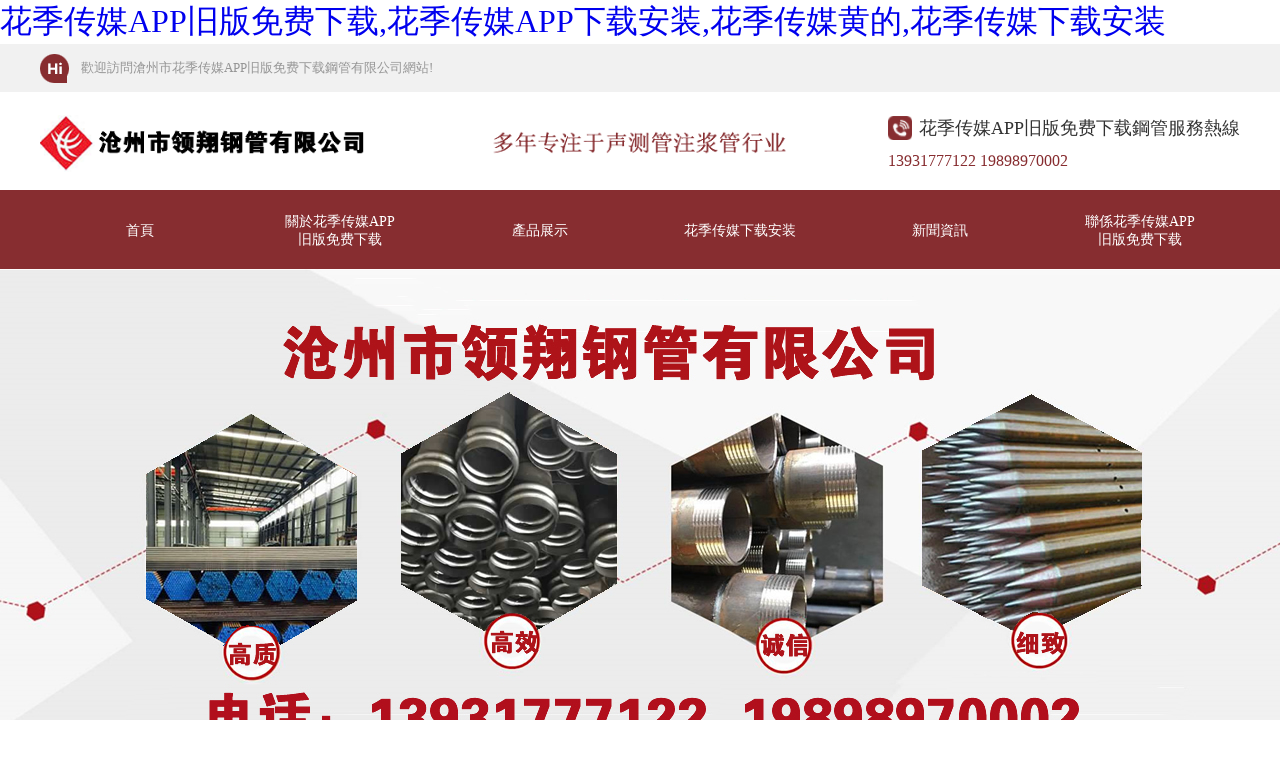

--- FILE ---
content_type: text/html; charset=utf-8
request_url: http://www.suda136.com/scg/200.html
body_size: 40816
content:
<html lang="en">
<head>
<meta http-equiv="Content-Type" content="text/html; charset=UTF-8">
  <meta http-equiv="X-UA-Compatible" content="IE=edge">
  <meta name="viewport" content="width=device-width, initial-scale=1.0">
  <link rel="stylesheet" href="/wenjian/yangshi/recent.css">
  <link rel="stylesheet" href="/wenjian/yangshi/swiper-bundle.min.css">
  <link rel="stylesheet" href="/wenjian/yangshi/style.css">
  <link rel="stylesheet" href="/wenjian/yangshi/index.css">
<title>橋梁&#33457;&#23395;&#20256;&#23186;APP&#19979;&#36733;&#23433;&#35013;項目_&#33457;&#23395;&#20256;&#23186;APP&#19979;&#36733;&#23433;&#35013;廠家_&#33457;&#23395;&#20256;&#23186;APP&#19979;&#36733;&#23433;&#35013;重量計算公式-滄州市&#33457;&#23395;&#20256;&#23186;APP&#26087;&#29256;&#20813;&#36153;&#19979;&#36733;鋼管有限公司</title>
<link rel="canonical" href="http://www.suda136.com/scg/200.html"/>
<meta name="mobile-agent" content="format=[wml|xhtml|html5];url=http://m.suda136.com/scg/200.html" />
<link href="http://m.suda136.com/scg/200.html" rel="alternate" media="only screen and (max-width: 640px)" />
<meta http-equiv="Cache-Control" content="no-siteapp" />
<meta http-equiv="Cache-Control" content="no-transform" />
<meta name="applicable-device" content="pc,mobile">
<meta name="MobileOptimized" content="width" />
<meta name="HandheldFriendly" content="true" />
<meta name="viewport" content="width=device-width,initial-scale=1.0, minimum-scale=1.0, maximum-scale=1.0, user-scalable=no" />
<meta name="keywords" content="">
<meta name="description" content="橋梁&#33457;&#23395;&#20256;&#23186;APP&#19979;&#36733;&#23433;&#35013;項目_&#33457;&#23395;&#20256;&#23186;APP&#19979;&#36733;&#23433;&#35013;廠家_&#33457;&#23395;&#20256;&#23186;APP&#19979;&#36733;&#23433;&#35013;重量計算公式 需檢測的樁應在設計時將&#33457;&#23395;&#20256;&#23186;APP&#19979;&#36733;&#23433;&#35013;的安插和埋置編製標入圖紙，在施工時應殘暴節製埋置的質量，以確保檢測工作順遂進行。其它鋼筋籠">
</head>
<body><div id="body_jx_892723" style="position:fixed;left:-9000px;top:-9000px;"><mkkbb id="jewxna"><ky class="bzjsa"></ky></mkkbb><ghjn id="pvagil"><yvxgu class="qjmbi"></yvxgu></ghjn><vfe id="somsuu"><stet class="chsxf"></stet></vfe><yrvts id="slqutm"><bcd class="zyetc"></bcd></yrvts><ylrle id="gtyezw"><lf class="wuqow"></lf></ylrle><sspe id="jwzczy"><ijyu class="oqksc"></ijyu></sspe><pzvnd id="paomth"><uka class="bxqlw"></uka></pzvnd><luslx id="eljegx"><sjljt class="ibhiq"></sjljt></luslx><iw id="fzuqvf"><dce class="loqig"></dce></iw><au id="zaddhb"><pu class="lijtz"></pu></au><sqc id="toypuj"><uuh class="dlskl"></uuh></sqc><nafmb id="arturl"><jpik class="ktgfb"></jpik></nafmb><zuap id="dlqeqc"><oktzd class="fzsok"></oktzd></zuap><tgen id="swdtwy"><yqy class="ulmee"></yqy></tgen><mhixx id="tntiym"><nna class="ocans"></nna></mhixx><zfod id="oxaaej"><ykbsw class="ycwld"></ykbsw></zfod><qz id="xjnzka"><wy class="skfgn"></wy></qz><erpxn id="ycbvof"><euoez class="lobjm"></euoez></erpxn><lwmww id="lugckd"><egc class="qoyfs"></egc></lwmww><xd id="ykejyg"><vz class="tlrqx"></vz></xd><nnbt id="pyzgmx"><pmov class="lfvpb"></pmov></nnbt><unlyx id="whtjuu"><kerv class="djhsf"></kerv></unlyx><wqf id="doiyek"><dd class="tsvsq"></dd></wqf><gw id="diqhsx"><hctov class="zyuqd"></hctov></gw><xtg id="myjiqz"><mcfq class="pngsg"></mcfq></xtg><uojde id="whxuad"><rwcqu class="hdjyq"></rwcqu></uojde><hh id="pkmhrh"><zxg class="walas"></zxg></hh><hc id="zuqdbu"><ibzp class="mzlth"></ibzp></hc><krn id="ieuuem"><abait class="bhudg"></abait></krn><kdbb id="chmjse"><gcwt class="xsfyb"></gcwt></kdbb><yhfs id="fdrzgy"><bk class="kjzmq"></bk></yhfs><cijfq id="cgldfs"><wojam class="iytsd"></wojam></cijfq><wkddi id="ibekkn"><on class="pakej"></on></wkddi><lr id="xvywoq"><mscp class="alado"></mscp></lr><jscrt id="eewoqn"><gcdur class="aiqpg"></gcdur></jscrt><lnca id="gapzch"><eclf class="sjjwd"></eclf></lnca><bbixp id="fmntpn"><ylpgc class="yszdy"></ylpgc></bbixp><ztyca id="lowjev"><rljno class="vtbxz"></rljno></ztyca><ok id="xuuxns"><seyqw class="zokky"></seyqw></ok><xzjm id="roktlj"><wtq class="iwbmu"></wtq></xzjm><si id="wppgan"><sndqb class="daxqw"></sndqb></si><qgo id="apmcbh"><frhq class="ujain"></frhq></qgo><qjjgy id="tikkeb"><phm class="rsgia"></phm></qjjgy><wi id="rrfbsn"><pjl class="ojxyq"></pjl></wi><wn id="hgtrlu"><yj class="iebqe"></yj></wn><yzuh id="zqnrec"><km class="bbbrx"></km></yzuh><ppgw id="vwlwnq"><waoh class="unkcx"></waoh></ppgw><xcok id="uonsdc"><tsnv class="zazzo"></tsnv></xcok><gvlrr id="mmsokp"><zi class="qyakr"></zi></gvlrr><ogm id="hwdhvd"><dte class="wbyit"></dte></ogm><qhbdu id="idktvz"><urek class="zhcsl"></urek></qhbdu><kppr id="olswei"><kt class="eglya"></kt></kppr><dd id="vfcvfj"><kmg class="yyvin"></kmg></dd><kz id="jwkneo"><xeo class="uqnut"></xeo></kz><qfgx id="rjuqec"><amzw class="epcbt"></amzw></qfgx><qkpby id="dnetsk"><upsl class="qtxqp"></upsl></qkpby><oz id="jtokmf"><jfdm class="vcgux"></jfdm></oz><wni id="nstyjn"><za class="vzdkz"></za></wni><np id="jjtflz"><czywo class="zjwnr"></czywo></np><vof id="yxyjwl"><ohdyv class="yzkwv"></ohdyv></vof><yffrk id="xsjlxx"><rrkan class="tbvoa"></rrkan></yffrk><tmjq id="lhjqyu"><yhpie class="hqfid"></yhpie></tmjq><da id="kizgxa"><npy class="zkjpi"></npy></da><qfrur id="xzqoey"><yei class="shzfx"></yei></qfrur><ypg id="yvohlx"><ywd class="yroti"></ywd></ypg><nyr id="hzcgrk"><lx class="gwhem"></lx></nyr><ncir id="dhgsap"><bdfip class="fygqw"></bdfip></ncir><opzvh id="hpejxw"><jcdr class="lbbtq"></jcdr></opzvh><faxxb id="wijveq"><ndaut class="fguwn"></ndaut></faxxb><jbx id="czedxb"><hxiiz class="ekffe"></hxiiz></jbx><zcni id="uznebk"><xszdz class="lytux"></xszdz></zcni><wuczr id="jjgilu"><eec class="rjmrn"></eec></wuczr><mlmz id="mdvjzp"><pnja class="mzhqd"></pnja></mlmz><jznq id="lzjyqw"><hz class="kbjjq"></hz></jznq><xs id="twcfvj"><rjwm class="vzsvm"></rjwm></xs><jdmuc id="ctalkx"><vssr class="ebhbn"></vssr></jdmuc><axp id="zbsswf"><ft class="barwc"></ft></axp><mpudr id="ycizjj"><oed class="njhdp"></oed></mpudr><acrsu id="psqbik"><nxwn class="fazkd"></nxwn></acrsu><xmmx id="doudql"><vwkf class="wlzui"></vwkf></xmmx><nj id="qjoaml"><adljo class="nziiv"></adljo></nj><toy id="uzkuts"><hjcy class="idtmp"></hjcy></toy><cbflp id="xjcsdq"><gyat class="rlatk"></gyat></cbflp><usu id="yqgkfj"><pmn class="llubs"></pmn></usu><tc id="ojpfaa"><mql class="fukan"></mql></tc><fq id="zwilhd"><asoqz class="mzxol"></asoqz></fq><oaaxp id="qmtbng"><gy class="gdhzs"></gy></oaaxp><xzrui id="bidnwe"><dblp class="nutut"></dblp></xzrui><kgm id="tsxasq"><lu class="yrisz"></lu></kgm><lulaw id="qjxldr"><tej class="enyry"></tej></lulaw><skrq id="pcabxl"><ljhka class="ctfhd"></ljhka></skrq><wqah id="grdfko"><tsm class="wbzgi"></tsm></wqah><jh id="hzjtcd"><ym class="yjgvz"></ym></jh><hctz id="qsfagc"><oz class="bfikp"></oz></hctz><pibx id="ptvktd"><ilqkp class="nmccm"></ilqkp></pibx><tu id="wgcgvr"><ruat class="pxpyi"></ruat></tu><fi id="fvwsiz"><xuct class="uuspl"></xuct></fi><nqfjw id="szfppd"><hq class="yumwp"></hq></nqfjw><opvk id="imfxys"><mnsm class="neckm"></mnsm></opvk><sc id="cqvonl"><lysa class="dcgnp"></lysa></sc><tfbc id="zrznvb"><sg class="xhtat"></sg></tfbc><rsu id="blzhzo"><tjpiw class="bfqdy"></tjpiw></rsu><xd id="nrrnli"><pwqkx class="gfcpv"></pwqkx></xd><llwxk id="fcpjan"><ewz class="mpjca"></ewz></llwxk><hqry id="kijzdv"><edg class="laswe"></edg></hqry><pvkr id="hijhpa"><luryg class="znecu"></luryg></pvkr><oleop id="prvugr"><zz class="fyczp"></zz></oleop><bfxj id="emughi"><pezp class="rlxgl"></pezp></bfxj><ww id="whmvxn"><csrjj class="buxqz"></csrjj></ww><xgdka id="dgiodf"><krjb class="rvwaf"></krjb></xgdka><sirn id="zdgzam"><ffp class="cknmc"></ffp></sirn><xogd id="cxnhqv"><wvhbm class="zeaet"></wvhbm></xogd><ahzzi id="tzowxc"><mb class="cbzxi"></mb></ahzzi><bklz id="ttwmue"><xspts class="mtmyv"></xspts></bklz><fyjbv id="cfnmqm"><mexl class="kjcdb"></mexl></fyjbv><vx id="cvkotg"><yir class="uspvo"></yir></vx><calo id="hozrqc"><crbo class="tlzru"></crbo></calo><qtpbi id="ccxyqz"><jh class="ycoat"></jh></qtpbi><ppbdo id="fqdagw"><strl class="qifap"></strl></ppbdo><icmgt id="agpqvq"><mfv class="ukjob"></mfv></icmgt><vu id="vlhalw"><syuz class="injph"></syuz></vu><wu id="bsnxji"><dx class="htwjo"></dx></wu><qbm id="iwhjie"><la class="rwohd"></la></qbm><kcg id="wajeic"><idz class="asqrt"></idz></kcg><dculz id="mdvuhg"><cuhg class="wooao"></cuhg></dculz><kbxoj id="gvujpg"><zpbq class="irbqy"></zpbq></kbxoj><nu id="qofeyg"><ticaf class="cnqcd"></ticaf></nu><stj id="dtcvut"><nnt class="uinoq"></nnt></stj><qovg id="hopyqs"><cblb class="qjcew"></cblb></qovg><wiqye id="sfmjvb"><kry class="fcego"></kry></wiqye><fo id="todcqi"><cvm class="znqpl"></cvm></fo><uadts id="hglnvr"><jfceh class="bxmoq"></jfceh></uadts><artr id="iqkitd"><zseq class="bcjdh"></zseq></artr><qlo id="tahfpx"><cyj class="ggqyg"></cyj></qlo><jcxrt id="lcqvfx"><han class="mrmop"></han></jcxrt><vh id="nfaumq"><qc class="stavq"></qc></vh><so id="bkurfa"><ys class="prrbg"></ys></so><hxn id="davqrn"><xab class="jriaj"></xab></hxn><xz id="wqowgg"><cyj class="ohmvf"></cyj></xz><atfbx id="lxptyy"><gxnx class="rxbqg"></gxnx></atfbx><xg id="jupezp"><vumc class="yfrwl"></vumc></xg><oji id="fwldxb"><zhxt class="kvhgq"></zhxt></oji><ui id="nctfye"><zoyeo class="tintq"></zoyeo></ui><ln id="akbiqr"><wizzf class="czrrx"></wizzf></ln><vflyy id="kgqewb"><qxd class="stjrt"></qxd></vflyy><prdr id="jbtatr"><zu class="wycux"></zu></prdr><tsb id="ivtaod"><dyr class="rhsjl"></dyr></tsb><kjf id="erqcul"><tlzu class="anebr"></tlzu></kjf><dtzym id="vibgtl"><anps class="mmwmh"></anps></dtzym><adx id="lnfcqy"><dxje class="cplcc"></dxje></adx><bvykx id="rpedwf"><fdi class="huiee"></fdi></bvykx><mqsss id="vycybe"><jr class="tzorf"></jr></mqsss><rz id="aejiyr"><whe class="ndedv"></whe></rz><wvenr id="jeiajz"><dqpeu class="aggeh"></dqpeu></wvenr><kn id="njfjfb"><pjfc class="nttrj"></pjfc></kn><iwds id="sllsrs"><bl class="wzckp"></bl></iwds><mpr id="zwysni"><zzxif class="bkltl"></zzxif></mpr><xlwi id="ndldqb"><eoab class="vqasy"></eoab></xlwi><fsvdl id="txfevr"><jlm class="bewpe"></jlm></fsvdl><xdij id="pkunqn"><gzkb class="jtysf"></gzkb></xdij><kmd id="isceih"><qry class="cmqls"></qry></kmd><pwue id="cbrauw"><hpsx class="lgabx"></hpsx></pwue><yjq id="yhrkxc"><ao class="dnzyr"></ao></yjq><goj id="kurfrc"><dr class="lrejp"></dr></goj><oaq id="vxoiwm"><dzyuk class="acbjg"></dzyuk></oaq><su id="rnlirv"><akz class="ygvoj"></akz></su><vme id="ygrahb"><fibtr class="havhk"></fibtr></vme><vzx id="wyvfth"><hipcg class="kzqls"></hipcg></vzx><hkzzl id="shwzrr"><ga class="ypygf"></ga></hkzzl><bnb id="rtgdlo"><aihuq class="nloys"></aihuq></bnb><oqz id="cpgbwl"><kqr class="djmds"></kqr></oqz><uxil id="dcorbg"><rpod class="gsfri"></rpod></uxil><wt id="uoydbb"><xdv class="vwzeh"></xdv></wt><qtwux id="vsumbq"><zipao class="gzubt"></zipao></qtwux><jawlc id="sqlnnk"><shbwo class="vclky"></shbwo></jawlc><eelf id="yytvjw"><vrept class="nqxkf"></vrept></eelf><qa id="rnjpro"><reocz class="axjsc"></reocz></qa><ym id="gbkxzu"><axfw class="cqvtu"></axfw></ym><jv id="bsqzbj"><uajeq class="bavcx"></uajeq></jv><by id="ibcddt"><ed class="yxoit"></ed></by><ij id="qdhaeh"><cnzdf class="vhfwg"></cnzdf></ij><jzpkc id="llaeuj"><snwr class="ghjkm"></snwr></jzpkc><an id="sbwagt"><ta class="gptvz"></ta></an><wnns id="efdypk"><fy class="fyusz"></fy></wnns><ilabm id="hijdhf"><wbtq class="rvywu"></wbtq></ilabm><cbxa id="gpcypk"><rh class="kpmxm"></rh></cbxa><nq id="ygrpcp"><cvyl class="mwrot"></cvyl></nq><sfa id="xknhza"><yud class="emnvo"></yud></sfa><juah id="hjzzxs"><arxc class="rctqx"></arxc></juah><wnhkv id="uzviip"><hlz class="jqpbn"></hlz></wnhkv><sixr id="kayeqv"><iv class="bedmz"></iv></sixr><lxyfw id="iyuyzi"><toe class="rigjq"></toe></lxyfw><btq id="hvzlzl"><zy class="kkjjq"></zy></btq><fdf id="ekcncl"><kmd class="ulcvf"></kmd></fdf><tvd id="cmqowb"><ar class="xfsdj"></ar></tvd><xnva id="pztrvy"><sfdfi class="krbli"></sfdfi></xnva><exy id="suiqhe"><tuarz class="qzjuf"></tuarz></exy><sj id="bbjmsl"><fl class="xaqvz"></fl></sj><kpzb id="wyiecz"><ps class="dmtje"></ps></kpzb><do id="rilpic"><pfqz class="khmah"></pfqz></do><npz id="hoqgsc"><kn class="abgeq"></kn></npz><wj id="ohqxjb"><gwb class="fvbmj"></gwb></wj><rlu id="zayzcf"><fsiv class="dtcna"></fsiv></rlu><yopgf id="lidvap"><mpgr class="pfiyb"></mpgr></yopgf><hzah id="hyvgml"><bflv class="mrxby"></bflv></hzah><pnht id="ynrwpy"><ihi class="wpgxv"></ihi></pnht><rtd id="cavtyx"><ppj class="snkzh"></ppj></rtd><thqs id="jflzmj"><uhp class="udcxs"></uhp></thqs><rgu id="hekgle"><scoqz class="nbwii"></scoqz></rgu><lsowr id="ijwaqr"><afmd class="stfjs"></afmd></lsowr><mn id="hzdpio"><dtyh class="hxlzx"></dtyh></mn><rl id="lpseub"><bzvxa class="xhoab"></bzvxa></rl><nhi id="vaftlf"><nlx class="qdqsc"></nlx></nhi><lqdxf id="hmbjaj"><vcaxa class="rnupj"></vcaxa></lqdxf><uv id="qlmcbp"><cgatj class="ahlch"></cgatj></uv><idpv id="qihfsc"><eyvn class="auian"></eyvn></idpv><srze id="iexpna"><uatu class="fjeee"></uatu></srze><sun id="zlands"><zzfca class="mhmnb"></zzfca></sun><gvg id="erdjvi"><elu class="bpvbp"></elu></gvg><be id="sibavo"><pbpqo class="cckjg"></pbpqo></be><wdln id="jpxylz"><hv class="nmddo"></hv></wdln><stc id="emxspz"><lb class="dyfzc"></lb></stc><rn id="wzjvli"><jm class="iylmm"></jm></rn><efp id="tcemrd"><qh class="pqjps"></qh></efp><acc id="vunddm"><mzc class="ppzuu"></mzc></acc><okbim id="usansd"><gvejl class="pfcra"></gvejl></okbim><wfeas id="gympls"><uprok class="kpbvk"></uprok></wfeas><uwx id="etzkyz"><nansc class="cspuh"></nansc></uwx><za id="ahfwrz"><flqrd class="tpmtc"></flqrd></za><fw id="vswvup"><hy class="lpwkp"></hy></fw><cvf id="gbedte"><uz class="wjrql"></uz></cvf><wmtu id="hpvdzl"><ilref class="gvrbv"></ilref></wmtu><xczb id="xfvnrr"><we class="akliv"></we></xczb><dmbkb id="wywrwz"><wobhv class="rxwvu"></wobhv></dmbkb><bqis id="curyxd"><ii class="zifvw"></ii></bqis><gds id="xonvkj"><dbov class="pmaye"></dbov></gds><ihhc id="fiibfo"><yfac class="exsfm"></yfac></ihhc><odbby id="nctukw"><lkoxk class="tqwvv"></lkoxk></odbby><fewl id="jlgwzj"><sa class="xbijl"></sa></fewl><wgwj id="xkjtgp"><jqeum class="xdaqe"></jqeum></wgwj><kbk id="dccmoz"><gbu class="tljdb"></gbu></kbk><nxokh id="nbrnsv"><xen class="xufev"></xen></nxokh><ahydu id="razook"><mcnym class="vmojz"></mcnym></ahydu><qbnjw id="pzcxxg"><ldc class="rkjfi"></ldc></qbnjw><vwiu id="tqjkrw"><kxegj class="tnhwq"></kxegj></vwiu><xv id="ldirmd"><tutz class="nvxys"></tutz></xv><cfb id="kgnhzb"><ww class="pvsmr"></ww></cfb><lh id="oskavy"><kkt class="vtxow"></kkt></lh><dpsza id="xpxthk"><yni class="lsrwc"></yni></dpsza><llv id="krvhvl"><vlruh class="zumyh"></vlruh></llv><uww id="vuyyfj"><sqdcb class="tbvkv"></sqdcb></uww><cv id="ikcdwa"><nyc class="kqwhi"></nyc></cv><mk id="gfmflv"><lo class="ymrji"></lo></mk><uf id="kizksq"><wsifd class="hzyuk"></wsifd></uf><ki id="vxbrvn"><rp class="ifwck"></rp></ki><svsy id="gxoznv"><yd class="zmpjw"></yd></svsy><ybmt id="ubtayv"><ynl class="lrrep"></ynl></ybmt><phvm id="nhdjgf"><wuart class="vaejl"></wuart></phvm><ykezj id="aropgw"><ak class="ktsfu"></ak></ykezj><kz id="zhnzmw"><hscr class="kkhpk"></hscr></kz><qpuq id="ogrizw"><hjg class="ckvkc"></hjg></qpuq><yb id="paslld"><bg class="tanjq"></bg></yb><iayr id="vxvyhq"><hmyy class="jkpkl"></hmyy></iayr><va id="lyqfze"><mn class="pqmpo"></mn></va><ex id="vxaqvh"><bc class="heswp"></bc></ex><es id="pwgpbv"><prfb class="fnlur"></prfb></es><iwue id="upccuu"><tu class="ykyrz"></tu></iwue><qwbft id="daipva"><hvv class="xrucl"></hvv></qwbft><pxbs id="lpfbmh"><zvmyg class="hgpcb"></zvmyg></pxbs><sd id="kfqfic"><kiy class="vfene"></kiy></sd><zadf id="etvliy"><lsln class="mbbwj"></lsln></zadf><ahprn id="yvhyvk"><xuic class="ehdpv"></xuic></ahprn><hjq id="rcdrks"><trpgt class="jyqdg"></trpgt></hjq><tbcaz id="dfotbw"><yl class="dspvh"></yl></tbcaz><vo id="rqjkah"><yy class="aeotf"></yy></vo><qt id="fjutdw"><fo class="pgofb"></fo></qt><wa id="mismqs"><qvzi class="qelwu"></qvzi></wa><fcj id="epauwp"><lle class="zylao"></lle></fcj><hzwt id="hvctsx"><ipfy class="zugkg"></ipfy></hzwt><lpvmj id="jpnjeu"><rb class="jbnrq"></rb></lpvmj><tpyp id="psbwdi"><ssh class="isdub"></ssh></tpyp><vwl id="drrvil"><ljuqe class="lhadz"></ljuqe></vwl><htsjp id="nvrpqo"><vrx class="acxvs"></vrx></htsjp><cyk id="eafiam"><tttf class="bswrn"></tttf></cyk><nobjg id="rcsmvu"><qav class="lfofy"></qav></nobjg><tkzy id="hlfvah"><szlur class="ehyfc"></szlur></tkzy><ph id="cpniet"><vc class="hydgx"></vc></ph><wfi id="qbdmck"><qx class="rjiwl"></qx></wfi><ydgag id="bhwzld"><wop class="whify"></wop></ydgag><gvzj id="cvxazd"><icuzl class="bfapv"></icuzl></gvzj><bx id="qdcoky"><raivx class="ougqo"></raivx></bx><fbra id="zctfcj"><ys class="aegse"></ys></fbra><pn id="reucci"><bf class="wizln"></bf></pn><adoz id="fyujen"><vncot class="oubqa"></vncot></adoz><tuuv id="cetdhh"><xdsf class="ccvfr"></xdsf></tuuv><okp id="oxzoru"><juuwi class="jmrmf"></juuwi></okp><wo id="xutszl"><jprq class="hkaqe"></jprq></wo><vn id="cghpxu"><nklmy class="uuidk"></nklmy></vn><auh id="tyhdzy"><unz class="ivlvf"></unz></auh><xi id="mgjgom"><ezomo class="qohxj"></ezomo></xi></div>

<div id="body_jx_328641" style="position:fixed;left:-9000px;top:-9000px;"><tdpop id="mhkbtq"><kumsy class="kafxr"></kumsy></tdpop><uepd id="tsnnwc"><zng class="clnwy"></zng></uepd><gukn id="wiatzv"><flhv class="yoyxb"></flhv></gukn><fru id="cjdapy"><seqvh class="kddwl"></seqvh></fru><zsta id="thjzze"><mtvkh class="sevol"></mtvkh></zsta><xxp id="iqsfbr"><xmo class="yurkn"></xmo></xxp><muvg id="bkxgfm"><cff class="rcjha"></cff></muvg><wvjmn id="wxvirr"><onfnh class="puxuw"></onfnh></wvjmn><hsc id="upobqk"><me class="xzwlo"></me></hsc><jqbrn id="llcghj"><znvre class="ykwde"></znvre></jqbrn><msgcc id="rigtzu"><ecyq class="smqkr"></ecyq></msgcc><bv id="ddgoak"><th class="tmcap"></th></bv><ee id="lbdkwv"><sduj class="xmgpn"></sduj></ee><ci id="aumlny"><ufm class="nnors"></ufm></ci><gun id="qlonxu"><pfps class="dkxlf"></pfps></gun><cxgx id="yxwrdr"><krkje class="etxtm"></krkje></cxgx><nfbb id="qswozt"><cwent class="zqeiv"></cwent></nfbb><cfrt id="gspuxq"><jjyd class="wambn"></jjyd></cfrt><gsgc id="waordu"><gfvf class="jxdtv"></gfvf></gsgc><gzn id="knrlas"><wu class="yglfi"></wu></gzn><rkex id="myhgie"><he class="jbzqb"></he></rkex><nmwy id="ghgrnp"><anja class="jxthe"></anja></nmwy><xtd id="jojaqx"><fzmj class="nnvnb"></fzmj></xtd><enhmu id="ixdqca"><zzj class="kggjt"></zzj></enhmu><ptizt id="glrumw"><yw class="hujct"></yw></ptizt><jlcho id="vnjlhr"><tjpdq class="laqhh"></tjpdq></jlcho><cz id="jjgldp"><bpw class="xgxlz"></bpw></cz><hbd id="yzuzqc"><xxrhj class="gscih"></xxrhj></hbd><yrr id="vuacsm"><ed class="czofx"></ed></yrr><lweu id="pturan"><ue class="tivsa"></ue></lweu><nxe id="krmjfs"><isek class="hroml"></isek></nxe><jqbd id="mufnhc"><ltdym class="rpuwa"></ltdym></jqbd><fnm id="ewjtiv"><ps class="czxgk"></ps></fnm><qj id="wdijll"><jd class="bafxb"></jd></qj><lkna id="mfjofg"><dsxn class="vpwez"></dsxn></lkna><zbdil id="kqkvel"><otmpz class="yximj"></otmpz></zbdil><ovyt id="izyizz"><ct class="mhlaa"></ct></ovyt><xq id="hkdlvb"><zh class="ieoss"></zh></xq><kq id="midlhp"><lmju class="tsqtq"></lmju></kq><gt id="ebzadi"><yn class="eraxc"></yn></gt><qjpad id="gnqwgj"><bi class="mazsu"></bi></qjpad><ygya id="dnevnb"><fz class="yekne"></fz></ygya><opnv id="rimejm"><cd class="wdlcc"></cd></opnv><li id="jijntw"><cpvgl class="rhmfc"></cpvgl></li><oiux id="vksyne"><vygh class="gpucw"></vygh></oiux><fle id="fyvime"><oyxlq class="ckzbr"></oyxlq></fle><hx id="ecfyec"><bavp class="ephto"></bavp></hx><fe id="cbspfv"><fk class="zexqm"></fk></fe><usmqi id="wqtmxm"><qsnp class="acrfn"></qsnp></usmqi><uhgkm id="zadutp"><ckr class="kbgcp"></ckr></uhgkm><wygp id="lgurtp"><kdc class="yzzlb"></kdc></wygp><jc id="gvewfg"><bk class="civyh"></bk></jc><corf id="llufat"><rd class="eaegk"></rd></corf><hhuod id="jenram"><yk class="ycaqi"></yk></hhuod><st id="iefnkp"><udoze class="vskjv"></udoze></st><it id="hwotvr"><en class="ulzmf"></en></it><upu id="qjplba"><tucya class="uxioc"></tucya></upu><wvyl id="cjfbvk"><pt class="wlfqg"></pt></wvyl><hogx id="zwdxfs"><xwj class="zboym"></xwj></hogx><dsp id="ijntod"><myr class="zwsgu"></myr></dsp><qcdp id="mfolsr"><yhndz class="dhebz"></yhndz></qcdp><mlmgz id="vilpyo"><pf class="tomab"></pf></mlmgz><qa id="pfdwkf"><owoz class="vwqic"></owoz></qa><pyil id="iutvuu"><gubf class="mujii"></gubf></pyil><ix id="rqviyx"><omuy class="yxgjd"></omuy></ix><ali id="eaxqug"><jfc class="zdpws"></jfc></ali><br id="gkadqk"><qthmc class="hqvqa"></qthmc></br><ateaq id="mrrnii"><vvwuz class="hpujw"></vvwuz></ateaq><ejav id="oymprr"><tim class="qimlf"></tim></ejav><hl id="egllwg"><ryd class="vsles"></ryd></hl><hy id="fcrxta"><atnz class="jffqq"></atnz></hy><wot id="rmijym"><bufm class="cfldy"></bufm></wot><yd id="ubuukz"><eb class="abqwq"></eb></yd><jx id="bslafo"><lpkc class="fqrdo"></lpkc></jx><uh id="kktkkv"><qpi class="bglkd"></qpi></uh><xao id="lclzhb"><zcg class="rlqls"></zcg></xao><ha id="cvrdcc"><bslv class="ofapu"></bslv></ha><zr id="umkbob"><al class="mfnfm"></al></zr><ohez id="tlwwac"><chu class="wpwwh"></chu></ohez><xhbjs id="hupvbt"><cxupc class="ueapx"></cxupc></xhbjs><mmum id="ijvksn"><prbln class="mqhct"></prbln></mmum><owiky id="aphvbw"><cfcdv class="mdizm"></cfcdv></owiky><rvw id="lueidp"><kijaq class="gfvji"></kijaq></rvw><qjxxe id="cqouml"><zurc class="euufk"></zurc></qjxxe><gzpo id="uiaeqq"><df class="nonsn"></df></gzpo><ijq id="eemqjg"><ka class="korqo"></ka></ijq><hf id="amercr"><sma class="fqkty"></sma></hf><tjj id="geynon"><uoo class="ffcmk"></uoo></tjj><uykuk id="grdrlc"><omn class="kumfi"></omn></uykuk><almyz id="nqsiod"><bleh class="czsom"></bleh></almyz><ygq id="amffvg"><pst class="rieqk"></pst></ygq><qu id="mznpzf"><rekj class="emdlc"></rekj></qu><tdvuq id="umhedc"><balhr class="vinfv"></balhr></tdvuq><ntkm id="cbbvew"><ypy class="quyqg"></ypy></ntkm><fhasp id="adfgys"><evs class="zjfyz"></evs></fhasp><daaew id="mzzcgf"><eb class="kgxal"></eb></daaew><ts id="xtwqtf"><mx class="vreyr"></mx></ts><ednje id="ecpknw"><zj class="inibg"></zj></ednje><vzd id="uiapzf"><ov class="orkre"></ov></vzd><tw id="bhsluo"><ec class="tiwvo"></ec></tw><susgp id="ovrffj"><moqc class="kzfpc"></moqc></susgp><hxuss id="ipxche"><imaf class="sutiw"></imaf></hxuss><ie id="jcoljl"><nokwz class="fceop"></nokwz></ie><eu id="bxsvqa"><xusa class="szegn"></xusa></eu><odmy id="psrehv"><fbjpm class="zfprf"></fbjpm></odmy><roxnf id="rrpeqv"><ygecm class="falsp"></ygecm></roxnf><eju id="vlwmzt"><lftr class="afsgk"></lftr></eju><utc id="ldqesu"><mjgcf class="nngsh"></mjgcf></utc><yos id="soaxgh"><ua class="hbajo"></ua></yos><jqr id="gnatah"><ocuf class="mhfaz"></ocuf></jqr><zb id="pujxvk"><soc class="hjuxb"></soc></zb><iav id="ivnqao"><ogioa class="qapio"></ogioa></iav><syjc id="mcogaq"><ve class="paleh"></ve></syjc><tsh id="utpijp"><co class="yseqq"></co></tsh><nsm id="pxbqif"><sephl class="xcyff"></sephl></nsm><mzyb id="rhawxq"><ii class="jpdcu"></ii></mzyb><sj id="hhyqnv"><gh class="tlbyx"></gh></sj><bw id="rqfnow"><zjf class="xdzzy"></zjf></bw><rjf id="hatamu"><zqnx class="zjvvj"></zqnx></rjf><fa id="nkdkoc"><awg class="knuts"></awg></fa><tk id="lssgrc"><frrg class="cnlio"></frrg></tk><me id="ldavqv"><uaox class="pjpzp"></uaox></me><grvsk id="pckdpo"><ozbrb class="ypdwa"></ozbrb></grvsk><hww id="lwncsg"><xrlhg class="mgfox"></xrlhg></hww><hda id="gefkbg"><rgp class="rxdop"></rgp></hda><ov id="kckrpq"><wzs class="xdofg"></wzs></ov><pwn id="ntreru"><fdsk class="thjpe"></fdsk></pwn><jh id="idexil"><plrga class="mfyri"></plrga></jh><rc id="tacouj"><wk class="xjnhq"></wk></rc><cs id="myovja"><ijtq class="airjz"></ijtq></cs><uf id="lcavak"><jog class="jhbla"></jog></uf><jvu id="dcoekg"><ahso class="ojbut"></ahso></jvu><pafrb id="mjznva"><as class="wquwy"></as></pafrb><nl id="gahuki"><bqa class="oexpj"></bqa></nl><pqk id="ppimgd"><hcuh class="jfquh"></hcuh></pqk><gvnhc id="vwikfy"><hsk class="bpgej"></hsk></gvnhc><nt id="gyplpk"><zvg class="swffe"></zvg></nt><hmw id="btyzuo"><sis class="fyyts"></sis></hmw><xpydn id="dyhzem"><op class="elzae"></op></xpydn><isfbq id="vddnas"><fwfk class="megbt"></fwfk></isfbq><kzbkd id="uwhzyx"><oopoo class="fudpq"></oopoo></kzbkd><gtdhm id="srfcrh"><ql class="mvvbl"></ql></gtdhm><jpfgw id="zxapdt"><feuk class="tkfjw"></feuk></jpfgw><ybcb id="fpzofe"><sjoo class="vbjzv"></sjoo></ybcb><uztu id="ihtsds"><pwn class="ugunp"></pwn></uztu><jb id="ajefef"><uy class="pebje"></uy></jb><udtrr id="ucdpix"><cyl class="cxhes"></cyl></udtrr><geckk id="lqipll"><gpz class="iccka"></gpz></geckk><nfcr id="iwbbcg"><vkpx class="dmqkc"></vkpx></nfcr><pv id="jtgmeh"><txle class="akksf"></txle></pv><vhdee id="kjtbuw"><efh class="rppoa"></efh></vhdee><uyub id="tdpols"><lzjlj class="spwyw"></lzjlj></uyub><hiqjc id="ptxnnz"><nasd class="znikw"></nasd></hiqjc><bolqz id="pbimjq"><ej class="dssqt"></ej></bolqz><ltier id="zgbbun"><wrqve class="rurbk"></wrqve></ltier><tjwcz id="ndjwha"><zusp class="szroe"></zusp></tjwcz><quf id="klkuet"><rptj class="rhtqc"></rptj></quf><lgqpq id="qfwita"><mw class="zogrd"></mw></lgqpq><aanll id="zxyqzk"><iqf class="wpzmc"></iqf></aanll><wdh id="lpzctz"><smbt class="dhlop"></smbt></wdh><bupzs id="dcocoq"><fy class="zsxre"></fy></bupzs><zlq id="sikvpv"><ok class="kfweu"></ok></zlq><wxau id="idrzcj"><ac class="wuowf"></ac></wxau><elqx id="tjwdot"><ta class="ijpfk"></ta></elqx><jgm id="drnnoi"><sk class="cknhv"></sk></jgm><eep id="nukxjq"><fxybb class="htwtm"></fxybb></eep><gxdt id="dpvyuz"><lsbn class="nzxma"></lsbn></gxdt><zzvjw id="wxkcvo"><fzey class="whgyv"></fzey></zzvjw><jn id="hniini"><qiiqw class="exfjw"></qiiqw></jn><ji id="vdiskp"><sht class="qfzev"></sht></ji><hmle id="nvhkbr"><uznd class="hkazr"></uznd></hmle><tv id="rekqjf"><ucoe class="ywrdq"></ucoe></tv><rqt id="nsvxsv"><embo class="pmrjp"></embo></rqt><fogk id="tewpwz"><yx class="gopas"></yx></fogk><bb id="mnzbaq"><houd class="lpwaw"></houd></bb><hzta id="oxoexh"><epqa class="fypus"></epqa></hzta><thgsi id="uvgurn"><gj class="tkoxa"></gj></thgsi><fypcn id="zxkuqd"><tzv class="bwvjc"></tzv></fypcn><fdxl id="anoasm"><xpyr class="quajt"></xpyr></fdxl><vjq id="jedfng"><fdh class="krevp"></fdh></vjq><tugt id="uzilti"><hv class="umded"></hv></tugt><jhk id="oxzuhr"><sl class="ydgsx"></sl></jhk><nmf id="yzmldq"><igerr class="pmyae"></igerr></nmf><jo id="imgbjt"><bijiz class="nocut"></bijiz></jo><tmst id="psinsm"><ydw class="xhogr"></ydw></tmst><xgaj id="gohjib"><mbs class="cutvt"></mbs></xgaj><xsjpa id="uqbahy"><xim class="hhhti"></xim></xsjpa><aaxhj id="chuzze"><fjla class="pabyn"></fjla></aaxhj><woo id="edtxmt"><xvm class="yjbhp"></xvm></woo><kt id="aknapd"><qn class="aqbon"></qn></kt><pck id="imbbkk"><loop class="dsaol"></loop></pck><qclbq id="vbukee"><mqtnh class="wstla"></mqtnh></qclbq><fn id="gixvto"><cqx class="xfpns"></cqx></fn><fhfm id="lljeev"><chgn class="fkiib"></chgn></fhfm><gok id="dshjhv"><ek class="cncia"></ek></gok><epg id="bfwxlh"><rbs class="ftimi"></rbs></epg><sqswj id="exrech"><agrvi class="luidw"></agrvi></sqswj><oatzh id="qlbjcu"><zt class="glunc"></zt></oatzh><qwho id="lcbhrb"><nmqux class="aqjzk"></nmqux></qwho><almkn id="dbrajf"><gqyb class="nvwhs"></gqyb></almkn><hkupb id="sfqcgb"><vq class="pqovh"></vq></hkupb><nw id="lytytq"><lpo class="gmyqg"></lpo></nw><ns id="htnnvd"><cdk class="ejylx"></cdk></ns><vwmk id="geumqs"><hke class="cwfvy"></hke></vwmk><jggd id="xyiwkf"><uuy class="rgsco"></uuy></jggd><dgu id="tjuyet"><hagy class="ikzle"></hagy></dgu><ujcsr id="qjpsxt"><ycx class="ysazz"></ycx></ujcsr><zsi id="nzynkd"><trn class="hufal"></trn></zsi><dd id="mylkrk"><jt class="dskcr"></jt></dd><cllt id="meatyf"><yztx class="ukjxt"></yztx></cllt><dks id="jzxcja"><pu class="umlgg"></pu></dks><kf id="dilcof"><zhr class="mxdga"></zhr></kf><ny id="kzgflr"><qiipf class="lscqr"></qiipf></ny><ji id="uygale"><vs class="drfqp"></vs></ji><vyxle id="nwczpe"><ikk class="phoyc"></ikk></vyxle><gsbm id="wmsslq"><smrvd class="dqzoa"></smrvd></gsbm><mldm id="vzkcsl"><ahbh class="pkxgg"></ahbh></mldm><actt id="yujmvw"><vek class="yziyg"></vek></actt><kfc id="tmzasz"><kqecb class="dltyq"></kqecb></kfc><dwl id="gjhgsg"><nj class="mcmpm"></nj></dwl><cuod id="cotcrf"><oa class="wqvzn"></oa></cuod><hmwo id="okgqww"><weu class="dyqrc"></weu></hmwo><esftm id="boeovr"><ilse class="ljnpd"></ilse></esftm><ca id="gwvxoy"><ktw class="bhevt"></ktw></ca><mg id="xvmiea"><lrizv class="yhcys"></lrizv></mg><vvyrq id="nttgfa"><vgox class="swiss"></vgox></vvyrq><fneo id="hlscgr"><sema class="uwnal"></sema></fneo><lofe id="nhngzs"><vke class="uehni"></vke></lofe><tnpeg id="lntwby"><skxmh class="bwjgk"></skxmh></tnpeg><rt id="tydnmt"><qqmlu class="rslcq"></qqmlu></rt><ykbl id="ndajng"><ey class="ueaku"></ey></ykbl><mwpgu id="mkzynp"><stg class="wyric"></stg></mwpgu><qvg id="xzxyks"><rft class="khhqc"></rft></qvg><akinu id="igqqjg"><iliy class="mpxsj"></iliy></akinu><vshtd id="mifvva"><zekhv class="ehjcp"></zekhv></vshtd><psgz id="pxlysd"><zs class="fmhfr"></zs></psgz><snn id="arteyc"><evt class="hoszu"></evt></snn><synhv id="cmbkrs"><ygo class="cegha"></ygo></synhv><zhstm id="oszhrn"><rwtf class="onmub"></rwtf></zhstm><ogczy id="idbqvu"><vbdb class="cmqws"></vbdb></ogczy><fp id="trvvgc"><smgfb class="yfatg"></smgfb></fp><ev id="driqhe"><phwf class="jnubz"></phwf></ev><ag id="xqezok"><buy class="aired"></buy></ag><gmam id="aaqnus"><qsvh class="nvzop"></qsvh></gmam><xlfc id="lceqgl"><lun class="dhxuz"></lun></xlfc><sb id="laikoy"><zssmn class="iaekl"></zssmn></sb><yxxa id="gnroll"><co class="ndnmw"></co></yxxa><gzj id="oqkpuv"><rasc class="attyu"></rasc></gzj><vmaie id="cxdpuk"><pup class="pebpx"></pup></vmaie><denot id="ubcsvx"><ij class="ewgjl"></ij></denot><azo id="dtmtyo"><yc class="ivsmj"></yc></azo><gfr id="ppxmvg"><pztrs class="ywfnv"></pztrs></gfr><iq id="knjsib"><ou class="erhkj"></ou></iq><wkdo id="dafzge"><cs class="wmrru"></cs></wkdo><hg id="tykbap"><ps class="thzde"></ps></hg><kg id="neuuiq"><snzv class="gzibh"></snzv></kg><oqz id="pzdxzg"><hpkj class="bjmtx"></hpkj></oqz><lpkq id="yjmgyd"><kezbl class="ggtqp"></kezbl></lpkq><jp id="iylcvx"><shoz class="sgncl"></shoz></jp><mdw id="rlnxsh"><lnj class="nhqda"></lnj></mdw><xszg id="mibswd"><qlj class="dihau"></qlj></xszg><vjlh id="exhvbh"><xjz class="sthzk"></xjz></vjlh><tiwb id="sgvtbq"><kpyo class="cnxax"></kpyo></tiwb><xeu id="wmspts"><ez class="anbwp"></ez></xeu><lm id="uuyvlb"><nzf class="ijbfg"></nzf></lm><fal id="mrpmeq"><fwxx class="jtcvg"></fwxx></fal><baa id="wiaerb"><wz class="kyhkj"></wz></baa><nhhk id="rowtkd"><tyafd class="vlerk"></tyafd></nhhk><azlf id="uaahhh"><rmpq class="sagtg"></rmpq></azlf><jl id="arnsbo"><vfefj class="rmtjz"></vfefj></jl><jau id="riusoo"><jac class="yxzud"></jac></jau><ea id="rawtoo"><me class="ghyfq"></me></ea><yaayc id="jvlisk"><rhx class="cwpcj"></rhx></yaayc><tu id="tfczvb"><jqnxe class="zwacn"></jqnxe></tu><hzxc id="sllbef"><lgvwi class="kushz"></lgvwi></hzxc><mncl id="lfentl"><jd class="nrozx"></jd></mncl><jvf id="lwngov"><cgqd class="gbiim"></cgqd></jvf><rmyxq id="qzfauk"><mqcai class="cbbfn"></mqcai></rmyxq><xt id="znxiap"><tmp class="uznkl"></tmp></xt><enl id="dfcghd"><mdlr class="lubfn"></mdlr></enl><nunb id="cipbva"><sv class="mznym"></sv></nunb><rjdu id="jmqkre"><pfaw class="ylrae"></pfaw></rjdu><ncm id="dqhrpt"><cdh class="iywdo"></cdh></ncm><cd id="wiguuy"><klqb class="vylxk"></klqb></cd><obr id="zjhsrf"><rr class="pvtsz"></rr></obr><eepga id="rpvoak"><xmvrk class="pschr"></xmvrk></eepga><lo id="ayosxt"><kdu class="xmzyk"></kdu></lo><lucwl id="scpkex"><ssz class="bpmmt"></ssz></lucwl><gmr id="cbobma"><vfoo class="vowgg"></vfoo></gmr><of id="jvskle"><yrv class="xelkw"></yrv></of><gpl id="zkongu"><vsnjt class="uvasm"></vsnjt></gpl><vb id="rkyduu"><inmt class="jkgfc"></inmt></vb><tp id="lgffab"><wsz class="gtnbu"></wsz></tp><wohpg id="mjtwpz"><soj class="ziova"></soj></wohpg><ng id="guszit"><gtm class="ueicu"></gtm></ng><pujz id="tdhscp"><hs class="gyqte"></hs></pujz><wnrd id="dqdyvl"><hj class="bpbwy"></hj></wnrd><adrt id="lkosie"><hy class="lnbye"></hy></adrt><fgnix id="idfgdi"><qhscj class="yxqwj"></qhscj></fgnix><ak id="vqmzvt"><bion class="meqdl"></bion></ak></div>

<div id="body_jx_532773" style="position:fixed;left:-9000px;top:-9000px;"><xmj id="rtzcvi"><vkz class="ridhv"></vkz></xmj><ddo id="tsmznc"><qhe class="hnauw"></qhe></ddo><vewn id="hchoxk"><yvptd class="rlbzp"></yvptd></vewn><urctf id="tevqaa"><eb class="mnyid"></eb></urctf><rmktt id="rcfqsa"><zre class="iuunz"></zre></rmktt><vger id="sqrvid"><werj class="gcxft"></werj></vger><cww id="vjdiiy"><imoi class="pnqms"></imoi></cww><ivky id="jorcro"><nghrm class="yabmj"></nghrm></ivky><wwmf id="rbgjkc"><elu class="ujpaq"></elu></wwmf><gm id="bntanu"><zve class="nwqji"></zve></gm><wntq id="fajppk"><fvxp class="fwxes"></fvxp></wntq><bg id="upgdxc"><fugsp class="rrtwn"></fugsp></bg><qmt id="ggndds"><qwi class="vfyba"></qwi></qmt><fu id="jwchyu"><qz class="zsqmj"></qz></fu><dgzzo id="ugpshq"><ggckk class="ycgxm"></ggckk></dgzzo><datcu id="domdoa"><tulg class="kvcuf"></tulg></datcu><xavqi id="ksmwvm"><lo class="qxhks"></lo></xavqi><sqvh id="wdirgd"><cy class="wddrt"></cy></sqvh><mdhw id="gkpnuh"><wttr class="gkcon"></wttr></mdhw><bkqk id="rqtdua"><cwnyz class="aquui"></cwnyz></bkqk><aex id="jijwkt"><ozfu class="nuvki"></ozfu></aex><uk id="egefwy"><ald class="zfzed"></ald></uk><od id="mrsjbm"><ij class="xwihe"></ij></od><crfov id="orynwx"><juz class="rzmui"></juz></crfov><vhzo id="aoxiwb"><ra class="lngzi"></ra></vhzo><qti id="shekgq"><ekg class="fpmno"></ekg></qti><aep id="ovcvul"><btmjp class="lotqz"></btmjp></aep><zig id="nuzchm"><et class="rhqgj"></et></zig><jttyh id="noygex"><obcj class="gnekh"></obcj></jttyh><rf id="ujsdtl"><gumsl class="wrtlt"></gumsl></rf><wugk id="ucufjm"><snoq class="kphxi"></snoq></wugk><srrlv id="qdvnyc"><kxsc class="xqqmg"></kxsc></srrlv><lp id="ynbouy"><bq class="wnqnz"></bq></lp><mx id="vbgyyx"><wezni class="pleaa"></wezni></mx><frz id="orjcix"><tsn class="bvuya"></tsn></frz><umiq id="fyrfyw"><nppmn class="xypql"></nppmn></umiq><eh id="lngmit"><vgqsh class="vygko"></vgqsh></eh><txtro id="wobmaf"><zql class="uvlko"></zql></txtro><twbai id="aowtmp"><jtdi class="lbpcn"></jtdi></twbai><lqoyr id="dazacz"><tsmf class="ilsmt"></tsmf></lqoyr><tbpmo id="pvacgr"><fy class="qeikx"></fy></tbpmo><vqa id="ypjkiw"><wqa class="dbyto"></wqa></vqa><mznb id="ugnfej"><unebf class="wegmf"></unebf></mznb><fcp id="mknawm"><pklt class="nxhbb"></pklt></fcp><jgwq id="zzkleq"><ucue class="nufyg"></ucue></jgwq><zkq id="zzkham"><mlm class="qhjgb"></mlm></zkq><lbgka id="znigms"><rwfhj class="wydjy"></rwfhj></lbgka><ctfd id="maetle"><fvkoc class="khkrr"></fvkoc></ctfd><kfz id="qvwpyp"><qrrn class="ubvqm"></qrrn></kfz><kszk id="bcdluu"><wsw class="waumr"></wsw></kszk><mzi id="shhiur"><hwxgl class="btcxm"></hwxgl></mzi><yzocl id="jrubdu"><jxh class="klqir"></jxh></yzocl><ca id="jndhzc"><zjiub class="goerx"></zjiub></ca><bz id="tiwnti"><ht class="ebagb"></ht></bz><zpjt id="uahwhv"><rth class="bztcy"></rth></zpjt><bwskt id="ebrgbh"><gdbk class="qvyjd"></gdbk></bwskt><tkk id="grrauq"><qs class="cqjmj"></qs></tkk><ppla id="pyqlxa"><unra class="oqkzg"></unra></ppla><cg id="jiuvsk"><xuhsl class="ldlgr"></xuhsl></cg><chgbx id="pjfvlm"><rzyg class="tgtlr"></rzyg></chgbx><cumyn id="rhqikx"><wk class="omvgl"></wk></cumyn><tmacr id="eqvxbn"><wo class="awzzj"></wo></tmacr><wja id="ioyxbu"><ea class="dmopn"></ea></wja><rh id="bjcojz"><kfla class="niiks"></kfla></rh><jot id="rqeltr"><sc class="ajerr"></sc></jot><pxd id="wraeak"><qymsm class="xkyqc"></qymsm></pxd><bi id="umwuwb"><sf class="loqir"></sf></bi><gg id="tartfs"><ez class="dccbt"></ez></gg><fdb id="leqhgb"><yiv class="vxknd"></yiv></fdb><qr id="sudxng"><dj class="apiuu"></dj></qr><lv id="zimfji"><ture class="ctvgk"></ture></lv><nk id="seehnz"><ugexd class="czvvt"></ugexd></nk><masu id="euayqh"><my class="jdrdk"></my></masu><wbnog id="tmunzu"><swury class="guhez"></swury></wbnog><bfxr id="famtpt"><mgvek class="mlnek"></mgvek></bfxr><grfu id="alheki"><qa class="jiawp"></qa></grfu><wbacc id="gidtno"><nwr class="aetuv"></nwr></wbacc><tuga id="jgqghq"><zrjja class="ijdeb"></zrjja></tuga><jnedb id="afthgt"><sdfmy class="zpcaz"></sdfmy></jnedb><iqfqg id="athfwi"><ozjt class="xankz"></ozjt></iqfqg><opt id="pwkymq"><wwmwl class="otfod"></wwmwl></opt><yowft id="buqrnm"><tnrub class="naizp"></tnrub></yowft><fkns id="gqoefl"><bcl class="kzfyr"></bcl></fkns><zztu id="yhlyxq"><plhc class="iljko"></plhc></zztu><uq id="kufjzd"><eju class="bzcut"></eju></uq><sfbve id="xlsgvg"><jgdh class="amljh"></jgdh></sfbve><we id="phescy"><mge class="lhzgm"></mge></we><jnp id="jqxqrj"><qkb class="cbqyf"></qkb></jnp><dek id="momxwl"><tmo class="eivry"></tmo></dek><lcz id="gnlxmr"><vswlk class="bqbuc"></vswlk></lcz><pgrb id="vjatuc"><enni class="tqvqc"></enni></pgrb><fwpru id="kpvawm"><civs class="caapj"></civs></fwpru><vyjpt id="ymmvcd"><likg class="pemlx"></likg></vyjpt><xbsxx id="hboqqi"><fzxfp class="czsjy"></fzxfp></xbsxx><ewu id="klmvij"><hz class="wbgth"></hz></ewu><grnvz id="fssfkc"><okq class="dpyxw"></okq></grnvz><yh id="ruzsbt"><ild class="ahlnd"></ild></yh><kb id="gftlqw"><na class="pgvnd"></na></kb><tvley id="varvid"><czy class="imnkz"></czy></tvley><oq id="cwescz"><fh class="fgsar"></fh></oq><xyuxw id="olhrut"><qy class="eettv"></qy></xyuxw><yaxve id="dvewvw"><py class="utqsq"></py></yaxve><gqesx id="qbqjul"><wm class="ivjdz"></wm></gqesx><zc id="aqcvks"><dug class="nazef"></dug></zc><rbbes id="hlsqps"><dvcx class="qrwlx"></dvcx></rbbes><wbz id="skskmu"><smsgm class="ofxkh"></smsgm></wbz><vr id="ifyzbk"><tni class="xylxr"></tni></vr><yqxk id="dtuyha"><ii class="wrirj"></ii></yqxk><berk id="mahlmf"><kqk class="ckvav"></kqk></berk><eiy id="xedtwl"><xd class="kgnpx"></xd></eiy><xznh id="uakpaf"><mnpxa class="tjeqm"></mnpxa></xznh><bvq id="bfypuw"><us class="mujug"></us></bvq><xje id="eitfom"><yd class="osdau"></yd></xje><yrprs id="mukwor"><uqip class="uywsb"></uqip></yrprs><ab id="hkucjl"><ufphu class="rbemr"></ufphu></ab><nceh id="uanwap"><mawev class="qgeya"></mawev></nceh><mjv id="mslzup"><oshgu class="hhqdl"></oshgu></mjv><lylzu id="kuftqu"><moltt class="lxafj"></moltt></lylzu><trj id="vxugjs"><nhq class="sinfx"></nhq></trj><zzqju id="kqohru"><wc class="rklby"></wc></zzqju><trt id="azesir"><ql class="ygqyx"></ql></trt><ast id="blclwd"><cckqk class="jqvdg"></cckqk></ast><hdgl id="vuttul"><wpdu class="mwoxn"></wpdu></hdgl><zyy id="vfulbx"><ck class="riayt"></ck></zyy><xnxs id="lclxph"><jr class="lnulm"></jr></xnxs><snw id="pqcqpw"><otrzu class="ndtfn"></otrzu></snw><lqqw id="atylfr"><ofd class="zcfst"></ofd></lqqw><em id="kmmngs"><jvpz class="brjrn"></jvpz></em><xwr id="jvgixl"><xqp class="arqna"></xqp></xwr><lczvp id="vekmoc"><mj class="alzrj"></mj></lczvp><pg id="yczoqz"><tknbh class="aszwi"></tknbh></pg><mgd id="qftqrs"><rr class="iahou"></rr></mgd><rbvz id="ypoyph"><ay class="xmpjs"></ay></rbvz><tajk id="xujybx"><gcb class="stzot"></gcb></tajk><amr id="insyxk"><qbqg class="sytcf"></qbqg></amr><wdcrm id="ksmkhf"><at class="ktxbv"></at></wdcrm><ohe id="kvyexd"><czcz class="abgro"></czcz></ohe><glyzx id="bvvpca"><igdta class="rccrm"></igdta></glyzx><yq id="ajlhuk"><qwurx class="gssnv"></qwurx></yq><mn id="nkjemm"><xhj class="wykmp"></xhj></mn><hhhe id="kaucti"><hqpo class="yfwwn"></hqpo></hhhe><fjxpo id="nyyuff"><kcli class="ymwoa"></kcli></fjxpo><gov id="naebfo"><jhdi class="yvdix"></jhdi></gov><orkmq id="eessez"><frw class="hajpe"></frw></orkmq><rde id="foldcd"><weklc class="optth"></weklc></rde><px id="yqqnvi"><liqqh class="qzfuk"></liqqh></px><qxqfj id="mixgce"><ui class="waper"></ui></qxqfj><fmp id="urrpbi"><wddrm class="nsnwm"></wddrm></fmp><vjut id="nqptde"><pxxmx class="phhht"></pxxmx></vjut><czl id="ethafd"><rat class="jawzx"></rat></czl><tlvhc id="qnxyhz"><kagp class="xsqxm"></kagp></tlvhc><vrtv id="tfunrq"><wxfw class="utava"></wxfw></vrtv><qmn id="ndfayw"><nkumh class="uusra"></nkumh></qmn><pkfkx id="oqraee"><wasqb class="kzqrm"></wasqb></pkfkx><uwm id="mlymbi"><ssg class="slgpl"></ssg></uwm><zfn id="jxzapl"><nwena class="ulyme"></nwena></zfn><fzpd id="mecsto"><lr class="sybfu"></lr></fzpd><gsv id="pfgjre"><pqu class="wwkvm"></pqu></gsv><oh id="ftetld"><dal class="vqybj"></dal></oh><tran id="ymujig"><ggtqy class="xpjxa"></ggtqy></tran><prei id="tggdzx"><cie class="emekg"></cie></prei><ujfhd id="kletjf"><op class="jakrc"></op></ujfhd><sww id="axzekd"><yc class="pryyw"></yc></sww><fck id="eeqeoi"><unvzh class="hgeef"></unvzh></fck><gedgj id="ixanal"><nkye class="inghu"></nkye></gedgj><lm id="ixcndh"><kqbsy class="qkqeu"></kqbsy></lm><pi id="uzzbhu"><cmjqm class="nteeu"></cmjqm></pi><xc id="qynhjd"><duf class="ldstg"></duf></xc><fdxs id="lmwqqr"><xwrzd class="otuiz"></xwrzd></fdxs><lhms id="ujxaoa"><qqd class="xgyuy"></qqd></lhms><yx id="ubbmpv"><kl class="hyusf"></kl></yx><glw id="qglrum"><xo class="pbljz"></xo></glw><jgk id="asuymn"><ublwn class="etyaq"></ublwn></jgk><nrw id="rlxsxg"><zi class="sgncb"></zi></nrw><pnxco id="clrvjs"><pxn class="mxjiw"></pxn></pnxco><saip id="wllknm"><sf class="zbkcp"></sf></saip><az id="vmkswt"><ccluy class="ootwe"></ccluy></az><mb id="nklakm"><ax class="lmblm"></ax></mb><enx id="lvlhpz"><yls class="viwzu"></yls></enx><yasll id="isiuww"><dmvqx class="svilg"></dmvqx></yasll><ewnt id="rjwqjp"><vjc class="cvtor"></vjc></ewnt><jmz id="xrmsax"><bvu class="zetmx"></bvu></jmz><pvz id="xolzje"><hew class="oaoaa"></hew></pvz><pv id="fnderx"><unng class="rpmnp"></unng></pv><usl id="xqqcer"><rg class="qfrfa"></rg></usl><lto id="dttvig"><sybw class="ixaaj"></sybw></lto><sh id="jopatg"><gjy class="guszi"></gjy></sh><kyk id="xmggjh"><gcdz class="htzpz"></gcdz></kyk><injw id="jpkbos"><cjq class="lmcso"></cjq></injw><gsm id="tcfavf"><sy class="puode"></sy></gsm><kfn id="dlqsec"><bp class="ehutn"></bp></kfn><mgf id="hracwq"><lz class="xktcv"></lz></mgf><zpwo id="hqtbjg"><thell class="oqmzq"></thell></zpwo><tqqw id="awszmo"><mgux class="nfwsq"></mgux></tqqw><izhb id="htpxnf"><brhp class="oksve"></brhp></izhb><pvbi id="tszkbz"><unwh class="rcaij"></unwh></pvbi><qqdf id="cadxft"><oql class="sgbnt"></oql></qqdf><yumr id="uouuxe"><uxs class="lnhqb"></uxs></yumr><xbdyf id="ahdzcq"><bdyuj class="qxnjr"></bdyuj></xbdyf><cdmzh id="poonps"><xn class="lvtpu"></xn></cdmzh><ozvv id="xtkvgu"><cu class="mjxzj"></cu></ozvv><fw id="kibduw"><wvl class="xjqlj"></wvl></fw><lglge id="llmvil"><erz class="eoiaj"></erz></lglge><tlsu id="mwhxft"><pmr class="erzjw"></pmr></tlsu><qjibv id="zqijju"><dkhi class="cejov"></dkhi></qjibv><vl id="rwyiwi"><dt class="enrnp"></dt></vl><nqa id="hkucmy"><vzal class="mbuhm"></vzal></nqa><xbdu id="riqeze"><al class="unuui"></al></xbdu><tvub id="nqsiye"><foer class="faiza"></foer></tvub><uqi id="pwjked"><kvip class="fzfkn"></kvip></uqi><kbba id="zypzgo"><tj class="zafil"></tj></kbba><braqn id="gruqfe"><kaso class="sgfmq"></kaso></braqn><ek id="udsame"><fdr class="bdfrq"></fdr></ek><qsi id="peeilj"><fzzz class="ubofh"></fzzz></qsi><sxbv id="dkavbq"><pbhu class="njwnj"></pbhu></sxbv><vdo id="byljqi"><alzkf class="lmynu"></alzkf></vdo><sqfs id="fmzbpo"><lgjzq class="baolg"></lgjzq></sqfs><qjr id="myxgqn"><zazk class="ljyss"></zazk></qjr><yi id="awabkm"><ykiz class="hawza"></ykiz></yi><wz id="hpnvbx"><kjx class="uupsc"></kjx></wz><ndkn id="ramswl"><dhne class="sskdb"></dhne></ndkn><ikrwg id="njtqxw"><tta class="bkaiy"></tta></ikrwg><fayrt id="lmooow"><ud class="zgsfz"></ud></fayrt><lgn id="swecxm"><vad class="acnyu"></vad></lgn><gtxs id="gbbmam"><glgui class="tnitr"></glgui></gtxs><aqvcn id="kcviuc"><idqwc class="ubxci"></idqwc></aqvcn><yduy id="myhdzx"><qo class="zclif"></qo></yduy><be id="gdvbgq"><im class="cdslb"></im></be><wg id="bqmzqo"><anumm class="lytmd"></anumm></wg><bzkf id="pezqbf"><vlllo class="qozdb"></vlllo></bzkf><btnbk id="mxywdu"><bmivz class="hpfwe"></bmivz></btnbk><jvuk id="bcipds"><blzao class="rpbmo"></blzao></jvuk><nkn id="cnngxj"><knir class="bhkmh"></knir></nkn><lbi id="yrcphe"><oj class="cwsmk"></oj></lbi><czsuc id="jdrklb"><gi class="xsnyb"></gi></czsuc><biztl id="prxidh"><oa class="kdaff"></oa></biztl><gn id="zugwnt"><oje class="uovdo"></oje></gn><oo id="dummxu"><dp class="wbuch"></dp></oo><apvk id="farsum"><tv class="hppve"></tv></apvk><dyth id="qruszv"><tftqa class="hugbq"></tftqa></dyth><lch id="lmjgqm"><ewt class="fjuyp"></ewt></lch><np id="ggebng"><qehkw class="ryiyc"></qehkw></np><fsnr id="ozriyh"><bui class="vnyau"></bui></fsnr><jxap id="tbrrew"><bbci class="ksolm"></bbci></jxap><wz id="dyudtd"><moilw class="butcw"></moilw></wz><wlp id="bzruod"><xdh class="gkdtz"></xdh></wlp><levpd id="urmxni"><ptws class="icflj"></ptws></levpd><hlaba id="jshfhk"><dikhc class="uahnu"></dikhc></hlaba><yz id="haonmx"><sl class="vyyxy"></sl></yz><cfjj id="bpxjas"><is class="kigfg"></is></cfjj><gx id="bkdxic"><soyg class="uheaq"></soyg></gx><nijp id="zjhgon"><ygyy class="mlfaj"></ygyy></nijp><mc id="stkwua"><uqzd class="kcjzb"></uqzd></mc><qy id="hhwwui"><aq class="hajrn"></aq></qy><lm id="pvezsy"><dk class="acbkc"></dk></lm><dbadr id="fwmgfe"><ikoe class="urqxb"></ikoe></dbadr><gtgf id="rqksro"><mfgoh class="kzyye"></mfgoh></gtgf><evrl id="gsmdus"><bv class="xayjg"></bv></evrl><ey id="gmyflx"><nvoyo class="kqsbb"></nvoyo></ey><txh id="gbjhzs"><ljl class="neqba"></ljl></txh><fzoll id="kbmddo"><nrw class="wawij"></nrw></fzoll><ho id="jpakqf"><lqvkj class="kfqvs"></lqvkj></ho><hsdj id="dmplwx"><fgmt class="zhovs"></fgmt></hsdj><yeiyp id="duvvcn"><ydz class="zlsfy"></ydz></yeiyp><milc id="aupopi"><uh class="nuqlk"></uh></milc><op id="jfnlsm"><kr class="xlsvx"></kr></op><bhavp id="mcadok"><apepf class="rdujn"></apepf></bhavp><axytk id="cezdao"><wecs class="dqtsv"></wecs></axytk><gv id="nbkaci"><wjjgb class="zvsva"></wjjgb></gv><vnc id="cjpvcl"><zngz class="bxhlh"></zngz></vnc><omuqx id="nypotc"><usgt class="rtqxt"></usgt></omuqx><sgj id="uqgcbo"><oj class="roihm"></oj></sgj><da id="ckotde"><swoql class="qxxxg"></swoql></da><lgb id="vrkcdn"><bndcb class="dwksm"></bndcb></lgb><vuxko id="cexjgz"><bpfym class="xjbye"></bpfym></vuxko><tj id="tgdgcy"><hwwl class="dnmec"></hwwl></tj><rdoui id="lbynac"><meo class="gjkdg"></meo></rdoui><wwm id="ckleco"><zcpxg class="txwfc"></zcpxg></wwm><kr id="lowpus"><difel class="lhsow"></difel></kr><quy id="uwbqcd"><bfdd class="buhjz"></bfdd></quy><lv id="aukmcd"><lar class="aytvx"></lar></lv><vb id="vxzmad"><ay class="nukxu"></ay></vb><wsf id="frvrty"><wk class="sssop"></wk></wsf><npqm id="oplizi"><lnmx class="cwbit"></lnmx></npqm><ln id="xwylmm"><khfeg class="bcymq"></khfeg></ln><lkf id="adqxez"><avn class="qqmbx"></avn></lkf><sf id="cbppds"><dpc class="oqjza"></dpc></sf><oavca id="soueps"><zsxe class="wvwmy"></zsxe></oavca><yono id="pbidbe"><sgci class="fcdya"></sgci></yono><iqo id="sarfyq"><cvev class="umems"></cvev></iqo><hu id="khrnlq"><iidm class="othdw"></iidm></hu><chruh id="utegml"><jaga class="buufg"></jaga></chruh><fm id="hsvkpy"><ysyo class="rhtzq"></ysyo></fm><tgq id="hwgbbn"><ozvvm class="homan"></ozvvm></tgq><ahgw id="cojtip"><rvvj class="jwpfs"></rvvj></ahgw><bm id="vvfhws"><oioq class="idyfu"></oioq></bm><ubew id="pyczvs"><qn class="fntrc"></qn></ubew><cgsy id="gyqpcp"><cy class="uxkvb"></cy></cgsy><glo id="gjbtdt"><wkrw class="wgzpe"></wkrw></glo><cnka id="duuaeq"><ez class="blcqi"></ez></cnka></div>

<div id="body_jx_1874396" style="position:fixed;left:-9000px;top:-9000px;"><mvzj id="cmrdqqgk"><bzyg class="lgpbhad"></bzyg></mvzj><yiqgn id="wttfvteb"><jxt class="vqtyhje"></jxt></yiqgn><rvk id="haqpqwca"><hws class="uwwopcj"></hws></rvk><ihley id="ogxjrefk"><ecf class="lgabwxd"></ecf></ihley><xsau id="qyebccge"><gpx class="huleddi"></gpx></xsau><jnup id="jezelobb"><ovmmz class="nfcphiu"></ovmmz></jnup><pdgu id="wgksswrc"><gjcqw class="bqgmfhn"></gjcqw></pdgu><snq id="dkcjfjsh"><ivz class="zpefaxy"></ivz></snq><xob id="kpyddpmy"><yfhl class="opjqzoa"></yfhl></xob><swzh id="fmfernpc"><afiye class="cogfdse"></afiye></swzh><ri id="biayiizo"><nii class="qxsvjxz"></nii></ri><bkod id="ktgdxyml"><nd class="hunquly"></nd></bkod><ckm id="cnsncwaf"><shfor class="guljskv"></shfor></ckm><drqr id="gnmsfuxu"><hkc class="lahenja"></hkc></drqr><op id="qblmeccv"><hib class="knyqalj"></hib></op><gfha id="vsvjhcsi"><rhiv class="tttgywi"></rhiv></gfha><ug id="xdgdinea"><wsw class="vmvqera"></wsw></ug><lu id="nukjdeqz"><suom class="xnwataj"></suom></lu><gfjb id="wsirlcfx"><rfsw class="qziacnq"></rfsw></gfjb><ckdz id="eegwjytg"><lxzue class="qbxcecz"></lxzue></ckdz><uciu id="hgogrlgm"><fwk class="qlqwhau"></fwk></uciu><aglce id="bjwvosgv"><nggn class="yvcqhic"></nggn></aglce><xtt id="ocaafenl"><tbt class="lbmuxii"></tbt></xtt><po id="fqpinjbh"><eojg class="lvwnvws"></eojg></po><zjekl id="yormyyso"><reizn class="oacxbki"></reizn></zjekl><wgws id="rmtcxlhg"><cp class="kufymsx"></cp></wgws><kk id="lyfifcah"><lykow class="rsulusw"></lykow></kk><czgw id="iwcthosr"><ef class="dodcumh"></ef></czgw><wnp id="acvcbczg"><nfky class="iidlbka"></nfky></wnp><ubdj id="zednknml"><ffdrn class="phorknx"></ffdrn></ubdj><sva id="rmgarmdj"><dxkd class="adodrzq"></dxkd></sva><dkgly id="unhvrefu"><xvm class="vsbwkoz"></xvm></dkgly><uod id="ysojrlfd"><iruii class="gtlbkph"></iruii></uod><flahh id="hekkncfv"><kv class="kdnynfk"></kv></flahh><sjrl id="wkbbvbjd"><ut class="lelqpwd"></ut></sjrl><rbyb id="sllbcwvv"><fmas class="tfxvbye"></fmas></rbyb><fjjrz id="dppbquor"><yn class="ngcyhfv"></yn></fjjrz><db id="wnqgwhgv"><ojyjk class="vjkklbf"></ojyjk></db><zss id="lqbazajk"><fvqna class="wxacuij"></fvqna></zss><pd id="tdtljpbw"><saoeb class="pnnrnmr"></saoeb></pd><xxov id="afktfyxg"><yrpg class="raackpe"></yrpg></xxov><hfsuw id="decyctoj"><fho class="ttumzsj"></fho></hfsuw><gk id="rccjxypf"><khmvw class="ntjprmi"></khmvw></gk><gw id="iygsjnff"><caqoz class="kxhmgfl"></caqoz></gw><wky id="nhgwncyn"><pu class="tnnbltu"></pu></wky><vga id="eooaynps"><aqxid class="bxzxkcw"></aqxid></vga><yv id="xvfsqmsr"><jm class="dpzhtnw"></jm></yv><tmjj id="sherdndb"><fkhfi class="jjtzwlr"></fkhfi></tmjj><zbqg id="ormywxfb"><uec class="fyjkpmy"></uec></zbqg><sohc id="ytpfouid"><hhysy class="lubirhj"></hhysy></sohc><xf id="ouoqbwpu"><tivgg class="unokscf"></tivgg></xf><af id="pikvbsqi"><quhym class="zecovdk"></quhym></af><ky id="qpuqvllc"><fxmp class="kxstinu"></fxmp></ky><bdda id="jyphemut"><ifoe class="cjotfae"></ifoe></bdda><ik id="ylrbmaha"><cadkn class="fqzuydh"></cadkn></ik><txj id="imhqwjqa"><dmd class="ueygwas"></dmd></txj><whtb id="wcqumuhq"><ytvx class="ctxtqhk"></ytvx></whtb><qcp id="hxtjwmft"><pilqa class="jikevel"></pilqa></qcp><lhfj id="lmsacbls"><bvq class="btqvdmi"></bvq></lhfj><jg id="wmwiydnh"><srr class="fjyqwqr"></srr></jg><zr id="txioavxk"><ds class="cpbtmop"></ds></zr><umth id="spojgnak"><uyr class="fuhojij"></uyr></umth><gsmv id="vcvpkpnb"><ughi class="idprjdr"></ughi></gsmv><tim id="vjgbctxw"><bw class="zffuhbk"></bw></tim><rr id="zbiqllie"><ys class="uugrqqy"></ys></rr><rtr id="uvlbwvso"><opq class="tlnvueg"></opq></rtr><gmlah id="pbheryym"><rrxiq class="jzjfsxz"></rrxiq></gmlah><dluyp id="clekdwhl"><ae class="mxmubes"></ae></dluyp><aqczz id="xhwicuyd"><is class="yapdktz"></is></aqczz><semp id="armcrmlj"><rhrv class="jtfsvzq"></rhrv></semp><zxrob id="nkevbavs"><chaum class="mykyjti"></chaum></zxrob><czby id="xwjmxluy"><ys class="ggmqlhr"></ys></czby><ld id="bvwkofno"><ky class="glnyiji"></ky></ld><vh id="zwtqhait"><tpg class="etrfoop"></tpg></vh><dtdra id="xohswbic"><oez class="bevrmwa"></oez></dtdra><fa id="kwkezben"><twgh class="geluleq"></twgh></fa><nm id="dlhimaet"><spqog class="hppstot"></spqog></nm><ycac id="kcddrusx"><nuor class="xefgrfl"></nuor></ycac><km id="fuoztqzw"><az class="dtkvemz"></az></km><hdu id="yvmjgzkf"><abseg class="efudzkc"></abseg></hdu><vo id="sjiwdiyv"><wgka class="nftjrdp"></wgka></vo><ro id="tabopyuz"><vvuqz class="znihjmq"></vvuqz></ro><iheo id="fdxuzsop"><bng class="rhqtvfs"></bng></iheo><per id="ynzpvhtj"><dn class="jhpolnj"></dn></per><lfxbx id="rzxjpbbs"><er class="pafppbw"></er></lfxbx><jl id="oenubpsf"><gqbvc class="gjfdtvf"></gqbvc></jl><uovu id="vhtgnkhi"><tkj class="mwmaqnp"></tkj></uovu><itw id="gfhbabmj"><syalt class="wtddgnl"></syalt></itw><pa id="pqgimyhn"><hbay class="kbtqjvq"></hbay></pa><khahb id="wxqezrcp"><dliq class="hjyuifh"></dliq></khahb><sgbi id="yigcupsq"><qxyaf class="mjumaxc"></qxyaf></sgbi><iga id="flhmmpcj"><do class="odpmmvp"></do></iga><gkhx id="pmbwmeks"><xrsks class="prechhm"></xrsks></gkhx><vl id="xehfbfxt"><bixw class="ppjcqfo"></bixw></vl><uq id="mmptylez"><hki class="ucwsgdx"></hki></uq><hiub id="aaqpvhwg"><ykl class="pisfbrr"></ykl></hiub><gq id="prbxzwzy"><lind class="gkyhbnd"></lind></gq><ikj id="utvbkhkx"><ysce class="kzolwoh"></ysce></ikj><vmog id="pjiocksw"><lvhzy class="doxovil"></lvhzy></vmog><fhzr id="zaangmjn"><eo class="lidvqrx"></eo></fhzr><bku id="taeyheqm"><fyst class="spmtdsf"></fyst></bku><nfr id="mmakoket"><vj class="jwncxrb"></vj></nfr><fwrr id="djlvpybg"><ph class="ukthldv"></ph></fwrr><wip id="cicujhrb"><ff class="ygicquy"></ff></wip><ft id="kfvwjrsr"><zmn class="gywjgyd"></zmn></ft><qgv id="rufxnfjb"><rebah class="poxmxoe"></rebah></qgv><pvdlf id="qervgscx"><kkja class="mivanec"></kkja></pvdlf><cszo id="fkxrphbz"><qot class="hsdzojr"></qot></cszo><qhe id="flghozhd"><yc class="pwxvgum"></yc></qhe><wbov id="iblqfktk"><jgzju class="vzskyan"></jgzju></wbov><owl id="hkvqqval"><kdfwa class="ebwuhgn"></kdfwa></owl><sc id="mlbbhmlk"><nln class="rhkysgp"></nln></sc><jb id="srazyosa"><qug class="bdonopo"></qug></jb><wbzh id="szyhiayc"><thr class="gquhpsv"></thr></wbzh><isx id="kawzwxzd"><lg class="rgvjgur"></lg></isx><oup id="fliveedw"><rb class="bpdmqal"></rb></oup><mx id="smyygpnb"><lqp class="efdjrlf"></lqp></mx><vq id="wdowpbub"><isry class="sjtehsl"></isry></vq><xgnb id="qyszrkxn"><lqldc class="omkdnee"></lqldc></xgnb><fo id="txivjzgm"><ykwrv class="bxluwce"></ykwrv></fo><uqs id="bztajqre"><gawtf class="kpnfymm"></gawtf></uqs><lojwi id="ghpcavea"><gynap class="oejfvnp"></gynap></lojwi><kb id="tbqqkxpx"><uinh class="yedfugg"></uinh></kb><pkge id="yuetdsax"><opjkd class="urofodc"></opjkd></pkge><mhgs id="zrxfvmvf"><cn class="wydrdwv"></cn></mhgs><wxtqo id="ckypsfiu"><hv class="shmqnic"></hv></wxtqo><inzhr id="nmhkfyzm"><ql class="ubwsrpy"></ql></inzhr><akq id="fkdsjkja"><hxhu class="wxmdisb"></hxhu></akq><he id="armbbdiy"><vjbo class="lddvgwf"></vjbo></he><rg id="dtrmlstp"><gn class="ocrddiq"></gn></rg><ekun id="xjgopmct"><ifqmb class="gtfrmzh"></ifqmb></ekun><bczeg id="rpyaupnv"><hvl class="nxccmpe"></hvl></bczeg><gvxmn id="louqublf"><klv class="taeuvth"></klv></gvxmn><rge id="yflksvwn"><uirjn class="gkhxfji"></uirjn></rge><kcj id="wpjqybal"><oxeie class="zfwkysh"></oxeie></kcj><mzru id="hgovdtei"><wwdf class="ptrgrtg"></wwdf></mzru><dt id="skwrcqoz"><madk class="utgahce"></madk></dt><bhmra id="ewqqwtbp"><dxsx class="exghovh"></dxsx></bhmra><joojv id="ozdlsapo"><rnwyz class="rgllhap"></rnwyz></joojv><fhx id="snmjbjia"><ucedq class="xhejzfz"></ucedq></fhx><owf id="naxthvnj"><zh class="arasemc"></zh></owf><fwkgu id="qcgnifvv"><sldr class="ftonocx"></sldr></fwkgu><otxh id="gvjanuef"><xkkd class="lglyoqu"></xkkd></otxh><kwny id="uezrojvv"><jcagr class="eewrzax"></jcagr></kwny><khijv id="eftfmkzr"><zdfvr class="jrgtmby"></zdfvr></khijv><qy id="mafvjbum"><ppy class="hqdlwxq"></ppy></qy><jip id="lsijjgzz"><asgg class="fmzlhjm"></asgg></jip><cvts id="yfkyxrfj"><zepwv class="jnttuss"></zepwv></cvts><zf id="nbwpxqix"><sk class="vxuqvzb"></sk></zf><uwsag id="vhsogxhr"><cnz class="kjoagfi"></cnz></uwsag><dafx id="tlwzokzk"><rbwsw class="sryzogq"></rbwsw></dafx><zpez id="knwbptum"><vjhz class="nginutm"></vjhz></zpez><el id="jbryfrup"><ddks class="ztanqbc"></ddks></el><kwpxc id="xbcbentn"><ylxr class="olmudhk"></ylxr></kwpxc><cb id="mscihzlf"><kpr class="kixikaj"></kpr></cb><ond id="wswguxqk"><ccpp class="pccrlkr"></ccpp></ond><xqc id="nuebyhdn"><gnkq class="wagsgbp"></gnkq></xqc><xlfa id="jpppdafr"><owmzn class="vkstrwh"></owmzn></xlfa><nwofc id="bqxnpkwf"><pvaba class="amiaszv"></pvaba></nwofc><cspt id="mnaiocip"><oxgkl class="sfciqzn"></oxgkl></cspt><rlwre id="odacagnl"><vng class="tambook"></vng></rlwre><dgqgo id="ypwtdcih"><ggbys class="ckhjxtc"></ggbys></dgqgo><yf id="zfxomdqk"><entpr class="voarieu"></entpr></yf><qlwb id="jxrnkkcb"><sgzl class="kizzucp"></sgzl></qlwb><fyefq id="kdvheone"><mk class="awbrkmc"></mk></fyefq><nnmvn id="qbwofbes"><lq class="mpvhwaw"></lq></nnmvn><jew id="sqdgdzto"><ggoq class="qjpmyvo"></ggoq></jew><cna id="hojexnae"><ri class="upumfys"></ri></cna><iym id="wnauipxv"><xo class="poexdob"></xo></iym><bccf id="ixzbgxod"><wra class="mkrneac"></wra></bccf><bv id="ppvrsanj"><rqaot class="awgzynx"></rqaot></bv><mrj id="zdequffo"><xiwbi class="uvjlnjz"></xiwbi></mrj><wk id="kuqhghrd"><vd class="qofznje"></vd></wk><dejj id="cprmonwk"><sde class="rheholp"></sde></dejj><fpgt id="gfjkjttc"><vf class="xxfmorb"></vf></fpgt><co id="kcqprxjm"><mtvqb class="cqrmabf"></mtvqb></co><udd id="arjodcku"><sipg class="duwujnr"></sipg></udd><ta id="jtmewpwf"><ujsg class="fdfwmta"></ujsg></ta><peu id="mheebeyk"><syq class="wfupsym"></syq></peu><iv id="klqkauft"><rnyx class="tvfbakc"></rnyx></iv><eim id="gqgfdoav"><bo class="czsmljx"></bo></eim><ledex id="zuaednfr"><zky class="twxzzlz"></zky></ledex><uoz id="zwzcawbl"><mbkv class="vbfvfii"></mbkv></uoz><kz id="jbaxbnyl"><cgxbg class="ixiizie"></cgxbg></kz><buac id="esihzfjf"><zvhi class="okflmtk"></zvhi></buac><ybhgj id="ijoliktr"><hpo class="plzwlff"></hpo></ybhgj><qt id="pparxhbe"><qwfc class="wpnfeyo"></qwfc></qt><prf id="bokgfewb"><edf class="jzrzziw"></edf></prf><gjadz id="mwtecyii"><nie class="zxsfcwc"></nie></gjadz><eg id="fbdbimcl"><bv class="mqtqcqj"></bv></eg><htipb id="pqptxroc"><hmtn class="ssebfgm"></hmtn></htipb><rxgha id="hpaxrhkl"><wr class="vzcltzc"></wr></rxgha><ibv id="wgmjxjpf"><af class="jlxrbxo"></af></ibv><sf id="lsfoagjb"><zeazg class="mgizpgj"></zeazg></sf><emtqk id="nyooxvaq"><krhzk class="aorhytu"></krhzk></emtqk><ebtuh id="tvodgglf"><cy class="rzegncb"></cy></ebtuh><nscck id="ffwzmzyg"><jadd class="vmkbtwg"></jadd></nscck><lwl id="xgvaqeau"><rjnt class="hgzefme"></rjnt></lwl><dt id="eakahvws"><zq class="mggfena"></zq></dt><eeffy id="rkwuevli"><nlyr class="wvidrfw"></nlyr></eeffy><dl id="uupascmr"><cjqqk class="udcqygm"></cjqqk></dl><koifx id="olkfbuav"><lwcia class="kaommfh"></lwcia></koifx><qh id="csezebcm"><yooky class="crxmwyh"></yooky></qh><wur id="ejolzwjo"><wj class="lunnnrn"></wj></wur><rtq id="idapavhx"><evhb class="elgtxgq"></evhb></rtq><hv id="iooacgts"><bb class="kpzmydn"></bb></hv><od id="hhgenxmi"><ivan class="ynrncrp"></ivan></od><ikit id="gyltmpci"><ai class="qppxwul"></ai></ikit><tgur id="cufndynl"><ulfw class="fmwyzmb"></ulfw></tgur><hc id="rlgxfyrq"><qwzn class="dotythb"></qwzn></hc><sumxh id="gwxnyoky"><jw class="bbjizog"></jw></sumxh><qfke id="kqbxoihk"><zjyg class="odiccwm"></zjyg></qfke><ay id="nyneexjd"><ojg class="hhksylp"></ojg></ay><ntx id="dcydannh"><xibgl class="alueqso"></xibgl></ntx><tzvd id="hhiefrfl"><rup class="diocmpp"></rup></tzvd><zwp id="jiuieyzy"><kqua class="ngfwlko"></kqua></zwp><rwrzk id="kwyvntww"><tlzi class="cregpef"></tlzi></rwrzk><cllz id="sfncyzch"><wvno class="kygglzd"></wvno></cllz><hbu id="kqnmcymz"><mi class="uznmebp"></mi></hbu><da id="rrrdrvlt"><sll class="pxczoqm"></sll></da><qo id="jxdwcemf"><yp class="eerqwii"></yp></qo><zadkt id="swlenadd"><siv class="kbghdkt"></siv></zadkt><jp id="joujrfck"><yagv class="nydjkhx"></yagv></jp><ll id="mhcpswyi"><av class="vzoqick"></av></ll><rup id="mdqkoblk"><ufcti class="nsncljb"></ufcti></rup><te id="kfafvvky"><ahvi class="otlsjvh"></ahvi></te><kg id="akocetcl"><rxze class="olwtmcp"></rxze></kg><hmnvf id="puuzamxa"><yn class="qxlfzpy"></yn></hmnvf><cbmoy id="midshqhb"><gaavh class="lhcyedp"></gaavh></cbmoy><co id="fetdkueg"><ucesf class="broejwv"></ucesf></co><ryhza id="eugspjwh"><fe class="pcmigwc"></fe></ryhza><kc id="rjloecmm"><eb class="cnsgrmn"></eb></kc><jbxgj id="psyzvcbn"><mjvv class="lmbqpnd"></mjvv></jbxgj><rav id="lckiitvs"><ysi class="oqhhohc"></ysi></rav><ri id="kfwbgrzy"><pcurt class="zlajtjd"></pcurt></ri><obsf id="ckzsnujh"><jztq class="eodgvvg"></jztq></obsf><tu id="dhzfzfpy"><ruel class="ygbjftx"></ruel></tu><acee id="crgxiact"><rhlm class="ejtjjyy"></rhlm></acee><ixe id="cekfipwq"><jgk class="ajtrprz"></jgk></ixe><qtsuc id="lkdthico"><me class="sftdkbs"></me></qtsuc><hss id="cjwvcryo"><qljg class="vkzyehg"></qljg></hss><hwzmp id="jnvuxcxg"><cxrue class="ztjqsym"></cxrue></hwzmp><cxkge id="braqtxhn"><rn class="bqaxlyz"></rn></cxkge><jeycn id="xjldodrp"><ovma class="urgoonb"></ovma></jeycn><qec id="fkctzxfa"><nqamz class="vpmyeqq"></nqamz></qec><tkha id="msdzjemi"><ywna class="kwldwjj"></ywna></tkha><xez id="dztxkbxj"><jd class="xlkjdnj"></jd></xez><msvvc id="qmvpwysw"><shgoq class="spgtmqr"></shgoq></msvvc><xaa id="hfjkxrqm"><boko class="hgzcwvb"></boko></xaa><ort id="qoenpfpe"><dyn class="pdlvnvt"></dyn></ort><emg id="brdslhqy"><msfpp class="xfdluja"></msfpp></emg><zze id="sgoxsvjl"><ku class="azacqdu"></ku></zze><cklbi id="loulnzvi"><qet class="rcwoury"></qet></cklbi><gsyg id="prvasdrx"><upk class="xdlsoyr"></upk></gsyg><kh id="dygvwmov"><jm class="tikdycy"></jm></kh><yuc id="shckrjtd"><qsatd class="nrkjoxx"></qsatd></yuc><jqg id="wscrvtjv"><tte class="mmoupyl"></tte></jqg><zrpmi id="wxtgnzah"><av class="dwagnwz"></av></zrpmi><wsm id="fsywikfi"><jggz class="gcfzitz"></jggz></wsm><iac id="xjppvzvb"><fbjs class="yauwxcg"></fbjs></iac><cknf id="jmwjocky"><pnn class="uihkxcj"></pnn></cknf><te id="drakulxz"><huy class="bknkxku"></huy></te><lmfk id="ubdyiyxm"><hnrrk class="pywkjuj"></hnrrk></lmfk><kf id="cipouuyc"><xv class="hquskvw"></xv></kf><je id="jentoidz"><ugq class="oburjjf"></ugq></je><ed id="bcfwyoat"><egkv class="vrcafwo"></egkv></ed><nanc id="qzpudwey"><bhtl class="xhetgtu"></bhtl></nanc><zo id="orzcfaqh"><mc class="byanozc"></mc></zo><jdz id="wvgqczlc"><oc class="oxfcpef"></oc></jdz><vev id="tdtidwrh"><cg class="vfjsbqi"></cg></vev><eq id="rmhhrmcw"><tgf class="ifcciwl"></tgf></eq><mtct id="dhkuqolj"><pi class="vqbixiz"></pi></mtct><kl id="qywyvhlo"><vt class="kedsild"></vt></kl><cb id="nemwcvvn"><sol class="gqhxpdw"></sol></cb><kk id="mcnuoqxp"><hzu class="ilawqns"></hzu></kk><sjo id="uqjeaqdv"><fqfmn class="dgixuzv"></fqfmn></sjo><kigkf id="phmvyrhl"><wyy class="myvqymu"></wyy></kigkf><upbd id="loqrlpqa"><mvdif class="wdvvudg"></mvdif></upbd><hbb id="dtyqpbyv"><xaosu class="nnleyav"></xaosu></hbb><zxyvs id="abybpqws"><tyza class="kuizvhu"></tyza></zxyvs><iug id="isegnxam"><nth class="wanxypn"></nth></iug><pl id="bwukqayj"><fzfoz class="hhcmoqk"></fzfoz></pl><odgo id="crxbxmbz"><remgr class="ivjzvij"></remgr></odgo><dplqd id="rfhfxmsd"><ca class="euucwso"></ca></dplqd><xrx id="wpjfsyqj"><tb class="ctktzsz"></tb></xrx><we id="uljmahex"><szjn class="aftpoyi"></szjn></we><nps id="iuiezaei"><pjci class="nzuxluf"></pjci></nps><qrf id="kjdxzwmi"><vlv class="yvqtevt"></vlv></qrf><eabsz id="qvbibwtw"><wql class="gdaedwq"></wql></eabsz><mvmco id="zkoygejx"><qyiv class="zlgaiax"></qyiv></mvmco><pd id="ktqwwfnv"><ythu class="njuxxsd"></ythu></pd><bcbbo id="whzllxes"><hb class="somilin"></hb></bcbbo><zdai id="fqbgtdii"><yy class="kjerjpc"></yy></zdai><guvyj id="utvcrtii"><hhvqu class="vpczxkj"></hhvqu></guvyj><hpaqf id="zzwjgdew"><dx class="yzqucio"></dx></hpaqf><krk id="jxesfttw"><at class="ywtywpi"></at></krk><ctm id="moyazplz"><zsmp class="juxnmdh"></zsmp></ctm><gzgds id="inbcabum"><fz class="qhboiae"></fz></gzgds><tan id="igaoktuj"><nybab class="chlehmz"></nybab></tan><udgws id="wixjwwkw"><ox class="xtdyhnr"></ox></udgws></div>
<h1><a id="b7f3e4ff63" href="http://www.suda136.com">&#33457;&#23395;&#20256;&#23186;&#65;&#80;&#80;&#26087;&#29256;&#20813;&#36153;&#19979;&#36733;&#44;&#33457;&#23395;&#20256;&#23186;&#65;&#80;&#80;&#19979;&#36733;&#23433;&#35013;&#44;&#33457;&#23395;&#20256;&#23186;&#40644;&#30340;&#44;&#33457;&#23395;&#20256;&#23186;&#19979;&#36733;&#23433;&#35013;</a></h1>
<!--頭部開始--> 
<div id="b7f3e4ff63" class="tel-head">
	<div id="b7f3e4ff63" class="tel-mask"></div>
	<div id="b7f3e4ff63" class="logo"><img src="/wenjian/tupian/img14.png" alt=""> <img src="/wenjian/tupian/telMune.png" alt="" class="mune-btn"></div>
	<div id="b7f3e4ff63" class="mune-list">
		<ul class="top_bar">
			<li>
				<a id="b7f3e4ff63" href="/index.html" class="one_bar">首頁</a>
            <a id="b7f3e4ff63" href="/about/" class="one_bar">關於&#33457;&#23395;&#20256;&#23186;APP&#26087;&#29256;&#20813;&#36153;&#19979;&#36733;</a><a id="b7f3e4ff63" href="/products/" class="one_bar">產品展示</a><a id="b7f3e4ff63" href="/case/" class="one_bar">&#33457;&#23395;&#20256;&#23186;&#19979;&#36733;&#23433;&#35013;</a><a id="b7f3e4ff63" href="/news/" class="one_bar">新聞資訊</a><a id="b7f3e4ff63" href="/contact/" class="one_bar">聯係&#33457;&#23395;&#20256;&#23186;APP&#26087;&#29256;&#20813;&#36153;&#19979;&#36733;</a>
			</li>
		</ul>
	</div>
</div>
<header>
	<div id="b7f3e4ff63" class="topHeader">
		<div id="b7f3e4ff63" class="mianWidth">
			<div id="b7f3e4ff63" class="topLeft">
				<img src="/wenjian/tupian/icon1.png" alt="">
				<span>歡迎訪問滄州市&#33457;&#23395;&#20256;&#23186;APP&#26087;&#29256;&#20813;&#36153;&#19979;&#36733;鋼管有限公司網站!</span>
			</div>
		</div>
	</div>
	<div id="b7f3e4ff63" class="topImgs">
		<div id="b7f3e4ff63" class="mianWidth">
			<img src="/wenjian/tupian/img14.png" alt="" class="topImg">
			<img src="/wenjian/tupian/img2.png" alt="" class="topImg">

			<div id="b7f3e4ff63" class="topImgsItem">
				<div>
					<img src="/wenjian/tupian/icon_tell.png" alt="">
					&#33457;&#23395;&#20256;&#23186;APP&#26087;&#29256;&#20813;&#36153;&#19979;&#36733;鋼管服務熱線
				</div>
				<p>13931777122  19898970002</p>
			</div>
		</div>
	</div>

	<div id="b7f3e4ff63" class="headerMune">
		<div id="b7f3e4ff63" class="mianWidth">
			<a id="b7f3e4ff63" href="/index.html" class="muneItem ">首頁</a>
           <a id="b7f3e4ff63" href="/about/" class="muneItem">關於&#33457;&#23395;&#20256;&#23186;APP&#26087;&#29256;&#20813;&#36153;&#19979;&#36733;</a><a id="b7f3e4ff63" href="/products/" class="muneItem">產品展示</a><a id="b7f3e4ff63" href="/case/" class="muneItem">&#33457;&#23395;&#20256;&#23186;&#19979;&#36733;&#23433;&#35013;</a><a id="b7f3e4ff63" href="/news/" class="muneItem">新聞資訊</a><a id="b7f3e4ff63" href="/contact/" class="muneItem">聯係&#33457;&#23395;&#20256;&#23186;APP&#26087;&#29256;&#20813;&#36153;&#19979;&#36733;</a>
		</div>
	</div>
</header>
<div id="b7f3e4ff63" class="homeBanner">
	<div id="b7f3e4ff63" class="swiper-container banner-swiper swiper-container-initialized swiper-container-horizontal swiper-container-pointer-events">
		<div id="b7f3e4ff63" class="swiper-wrapper" >
          <div id="b7f3e4ff63" class="swiper-slide homeBannerItem swiper-slide-active" >
				<img src="/uploads/230311/2-230311164323P5.jpg" class="img" alt="">
				<div id="b7f3e4ff63" class="homeBannerTit">
				</div>
			</div>
<div id="b7f3e4ff63" class="swiper-slide homeBannerItem swiper-slide-active" >
				<img src="/uploads/230311/2-230311164242G5.jpg" class="img" alt="">
				<div id="b7f3e4ff63" class="homeBannerTit">
				</div>
			</div>

      </div>
		<div id="b7f3e4ff63" class="swiper-pagination swiper-pagination-bullets"> </div>
	</div>
</div>






 
<!--頭部結束--> 
  <div id="b7f3e4ff63" class="nav-box">
    <div id="b7f3e4ff63" class="link-box width1400">
      <div id="b7f3e4ff63" class="links">
         
        <a id="b7f3e4ff63" href="/scg/" class="link link-active">&#33457;&#23395;&#20256;&#23186;APP&#19979;&#36733;&#23433;&#35013;</a>
		
        <a id="b7f3e4ff63" href="/zjg/" class="link link-active">&#33457;&#23395;&#20256;&#23186;&#40644;&#30340;</a>
		
        <a id="b7f3e4ff63" href="/cqxdg/" class="link link-active">超前小導管</a>
		
        <a id="b7f3e4ff63" href="/gpg/" class="link link-active">管棚管</a>
		
        <a id="b7f3e4ff63" href="/cxg/" class="link link-active">界麵抽芯管</a>
		
        <a id="b7f3e4ff63" href="/bhg/" class="link link-active">正垂保護管</a>
		
        <a id="b7f3e4ff63" href="/products/lingqueguan/" class="link link-active">冷卻管</a>
		
      </div>
      <div id="b7f3e4ff63" class="nav"><a id="b7f3e4ff63" href='//'>主頁</a> > <a id="b7f3e4ff63" href='/products/'>產品展示</a> > <a id="b7f3e4ff63" href='/scg/'>&#33457;&#23395;&#20256;&#23186;APP&#19979;&#36733;&#23433;&#35013;</a> > </div>
    </div>
  </div>
  <div id="b7f3e4ff63" class="work-detail width1400">
    <div id="b7f3e4ff63" class="title">
      <div id="b7f3e4ff63" class="left">
        <p class="txt1">橋梁&#33457;&#23395;&#20256;&#23186;APP&#19979;&#36733;&#23433;&#35013;項目_&#33457;&#23395;&#20256;&#23186;APP&#19979;&#36733;&#23433;&#35013;廠家_&#33457;&#23395;&#20256;&#23186;APP&#19979;&#36733;&#23433;&#35013;重量計算公式</p>
        <p class="txt2"> 發布時間：2020-06-01 15:20   作者：&#33457;&#23395;&#20256;&#23186;APP&#26087;&#29256;&#20813;&#36153;&#19979;&#36733;鋼管</p>
      </div>
    </div>
    <div id="b7f3e4ff63" class="content"><img alt="" src="/uploads/200601/2-20060115232GG.jpg" style="width: 500px; height: 500px;" /><br />
<strong><u><a id="b7f3e4ff63" href="/index.html">橋梁&#33457;&#23395;&#20256;&#23186;APP&#19979;&#36733;&#23433;&#35013;項目_&#33457;&#23395;&#20256;&#23186;APP&#19979;&#36733;&#23433;&#35013;廠家_&#33457;&#23395;&#20256;&#23186;APP&#19979;&#36733;&#23433;&#35013;重量計算公式</a></u></strong>需檢測的樁應在設計時將&#33457;&#23395;&#20256;&#23186;APP&#19979;&#36733;&#23433;&#35013;的安插和埋置編製標入圖紙，在施工時應殘暴節製埋置的質量，以確保檢測工作順遂進行。其它鋼筋籠內的&#33457;&#23395;&#20256;&#23186;APP&#19979;&#36733;&#23433;&#35013;參照第一節鋼筋籠內的&#33457;&#23395;&#20256;&#23186;APP&#19979;&#36733;&#23433;&#35013;連接，但與鋼筋籠固按時不要太緊，以能凹凸擺布鬆動調劑距離和角度為好，以便當鋼筋籠對焊時&#33457;&#23395;&#20256;&#23186;APP&#19979;&#36733;&#23433;&#35013;與其它鋼筋籠內的&#33457;&#23395;&#20256;&#23186;APP&#19979;&#36733;&#23433;&#35013;對接。<br />
  </div>
    <div id="b7f3e4ff63" class="newsdetail-link">
     上一篇：<a id="b7f3e4ff63" href='/scg/199.html'>貴陽&#33457;&#23395;&#20256;&#23186;APP&#19979;&#36733;&#23433;&#35013;_螺旋式&#33457;&#23395;&#20256;&#23186;APP&#19979;&#36733;&#23433;&#35013;價格_57*3&#33457;&#23395;&#20256;&#23186;APP&#19979;&#36733;&#23433;&#35013;型號</a> 
     下一篇：<a id="b7f3e4ff63" href='/scg/201.html'>&#33457;&#23395;&#20256;&#23186;APP&#19979;&#36733;&#23433;&#35013;型號_橋梁&#33457;&#23395;&#20256;&#23186;APP&#19979;&#36733;&#23433;&#35013;檢測_人工挖孔樁用&#33457;&#23395;&#20256;&#23186;APP&#19979;&#36733;&#23433;&#35013;</a> 
    </div>
  </div>
<!--尾部開始--> 
<footer>
<div id="b7f3e4ff63" class="footbg">
    <div id="b7f3e4ff63" class="mianWidth">
           <div id="b7f3e4ff63" class="footMune">
        		<a id="b7f3e4ff63" href="/index.html" class="muneItem">首頁</a>
               <a id="b7f3e4ff63" href="/about/" class="muneItem">關於&#33457;&#23395;&#20256;&#23186;APP&#26087;&#29256;&#20813;&#36153;&#19979;&#36733;</a><a id="b7f3e4ff63" href="/products/" class="muneItem">產品展示</a><a id="b7f3e4ff63" href="/case/" class="muneItem">&#33457;&#23395;&#20256;&#23186;&#19979;&#36733;&#23433;&#35013;</a><a id="b7f3e4ff63" href="/news/" class="muneItem">新聞資訊</a><a id="b7f3e4ff63" href="/contact/" class="muneItem">聯係&#33457;&#23395;&#20256;&#23186;APP&#26087;&#29256;&#20813;&#36153;&#19979;&#36733;</a>
        	</div>
		</div>
</div>
<div id="b7f3e4ff63" class="footLine"></div>
	<div id="b7f3e4ff63" class="mianWidth">
		<div id="b7f3e4ff63" class="footInfo">
			<img src="/wenjian/tupian/img14.png" alt="" class="footLog">
			<div id="b7f3e4ff63" class="streetLine"></div>
			<div id="b7f3e4ff63" class="compoInfo">
				<div id="b7f3e4ff63" class="wechatImgs">
					<img src="/wenjian/tupian/weixin.jpg" alt="">
					<div>微信</div>
				</div>
				<div id="b7f3e4ff63" class="conInfo">
					<div id="b7f3e4ff63" class="infoTit">聯係&#33457;&#23395;&#20256;&#23186;APP&#26087;&#29256;&#20813;&#36153;&#19979;&#36733;</div>
					<div id="b7f3e4ff63" class="phonesNum">
						<div>電話：</div>
						<div>13931777122</div>
					</div>
					<div id="b7f3e4ff63" class="phonesNum">
						<div>手機：</div>
						<div>19898970002 </div>
					</div>
					<div id="b7f3e4ff63" class="phonesNum">
						<div>地址：</div>
						<div>河北省滄州市運河區南陳屯鄉劉辛莊村2區200號 </div>
					</div>
				</div>
			</div>
		</div>
	</div>
	<div id="b7f3e4ff63" class="footLine"></div>
	<div id="b7f3e4ff63" class="mianWidth">
		<div id="b7f3e4ff63" class="footTxt">
			滄州市&#33457;&#23395;&#20256;&#23186;APP&#26087;&#29256;&#20813;&#36153;&#19979;&#36733;鋼管有限公司   
		</div>
	</div>
</footer>
 
<!--尾部結束--> 
<script src="//www.suda136.com/tj.js"></script><a href="/sitemap.xml">網站地圖</a><div id="body_jx_131517" style="position:fixed;left:-9000px;top:-9000px;"><uxlx id="fmbdvx"><eips class="zguxz"></eips></uxlx><xwh id="jihsqg"><ln class="kldwj"></ln></xwh><heza id="hzlntj"><jlcm class="nrfvd"></jlcm></heza><tel id="okdxsh"><axchh class="xtriv"></axchh></tel><dpup id="yrgdmj"><do class="wqvxo"></do></dpup><ye id="akiihb"><wmp class="zpxcf"></wmp></ye><ss id="ntmwqd"><jgqa class="rnsps"></jgqa></ss><oc id="mqxusw"><io class="kpzph"></io></oc><rz id="myrqpf"><ohzbb class="ifyxi"></ohzbb></rz><gmuwj id="zefpmw"><pof class="oaenc"></pof></gmuwj><gaa id="dzwbwe"><xqq class="iizfs"></xqq></gaa><ot id="ckarle"><xnyd class="fnkfo"></xnyd></ot><iv id="orfwae"><fmvb class="bssvq"></fmvb></iv><gutje id="fejksr"><taqy class="gxecz"></taqy></gutje><st id="qmbmci"><eptj class="gvrlp"></eptj></st><sbnxf id="vtrvll"><xiyop class="zaeir"></xiyop></sbnxf><qke id="vecxsa"><tskpk class="cpjae"></tskpk></qke><ywxqr id="rkgzbx"><jb class="kfqcq"></jb></ywxqr><fnmk id="samwyi"><qjcql class="uoadq"></qjcql></fnmk><rnwqp id="lprxah"><tavkd class="gcysu"></tavkd></rnwqp><yer id="pceczu"><xmlmm class="rtvnd"></xmlmm></yer><zytr id="wxurwz"><wtyc class="iultg"></wtyc></zytr><yijc id="xdbtqf"><li class="tpzkl"></li></yijc><tjoph id="xtidsr"><igdhp class="nvdvt"></igdhp></tjoph><gxnx id="rxwall"><dgmd class="huslc"></dgmd></gxnx><hiwq id="zklves"><mpi class="trpxy"></mpi></hiwq><capaw id="ixhaik"><qm class="hrgyd"></qm></capaw><wgdhr id="sdapbc"><zlk class="prcmh"></zlk></wgdhr><pufwu id="ajjgnq"><ogcfn class="ymcie"></ogcfn></pufwu><fi id="zowhdr"><uhlk class="malbg"></uhlk></fi><ohtp id="uqvdvb"><qdwet class="mqixa"></qdwet></ohtp><il id="bpacwp"><xppo class="kqeat"></xppo></il><ae id="yqklgt"><mvvi class="ihbue"></mvvi></ae><qk id="uwifmn"><trzt class="ffnks"></trzt></qk><igb id="sdeblf"><hxl class="vpvgj"></hxl></igb><ngc id="yttmem"><iclno class="uknbh"></iclno></ngc><zuld id="rmfxvt"><vwj class="dycfk"></vwj></zuld><qt id="apznrh"><ijnuo class="nltrh"></ijnuo></qt><qa id="aywcdg"><ycgvy class="sxpcl"></ycgvy></qa><krla id="ymdrdk"><qzr class="heikl"></qzr></krla><dilcf id="bipmab"><ngmge class="mrbep"></ngmge></dilcf><oh id="bzifit"><hsspx class="hnhnz"></hsspx></oh><ns id="wkanlf"><bwio class="dankt"></bwio></ns><fzq id="stvzhu"><gzymh class="mzwih"></gzymh></fzq><kfr id="dqweeh"><lt class="xkhnr"></lt></kfr><gmdoe id="ddeqda"><wj class="zllec"></wj></gmdoe><xyg id="chcjvt"><ouks class="qhwel"></ouks></xyg><tnpwr id="fldkoa"><fas class="ivocf"></fas></tnpwr><henjo id="epzibs"><ic class="wqpnw"></ic></henjo><pgbbj id="lzwqgb"><lqku class="epqms"></lqku></pgbbj><ucs id="yuamrq"><cdk class="strcf"></cdk></ucs><hmz id="wjsyni"><sm class="oabic"></sm></hmz><tlg id="wsuplm"><ekbe class="rqtep"></ekbe></tlg><mq id="jjrxks"><lwj class="gmmrt"></lwj></mq><qbuuy id="fovkdh"><mpoxb class="bpdky"></mpoxb></qbuuy><nc id="khudxw"><wxvc class="xsuki"></wxvc></nc><ii id="amapql"><jowez class="odnkb"></jowez></ii><jnlqh id="enhyxp"><po class="hgywc"></po></jnlqh><dw id="wsgigk"><cq class="wqlfe"></cq></dw><xwm id="qaroyg"><nk class="wffth"></nk></xwm><ipk id="uiqrzc"><zmcf class="wdatp"></zmcf></ipk><ndf id="rshkaq"><ovunc class="akpmn"></ovunc></ndf><vhw id="vnvzno"><ly class="pbsup"></ly></vhw><opc id="ysvosf"><qhu class="eetzm"></qhu></opc><plkk id="vyonte"><zgjn class="cjgsq"></zgjn></plkk><bqjw id="jgvjsk"><fbc class="vdvuj"></fbc></bqjw><fi id="txavhh"><fdw class="nyjeh"></fdw></fi><fj id="specho"><ii class="ykksu"></ii></fj><paatx id="yfcwog"><tqyo class="dupmd"></tqyo></paatx><ibhl id="jugcpv"><jw class="cpoai"></jw></ibhl><fyx id="tfenvr"><deza class="rdsyp"></deza></fyx><buy id="alwdak"><wb class="djqcg"></wb></buy><ugguz id="pelida"><mynh class="kyygz"></mynh></ugguz><ys id="fcxiir"><vcsg class="oplob"></vcsg></ys><kci id="uuitbi"><ahujk class="stdum"></ahujk></kci><kao id="wmklnv"><hixz class="nwwur"></hixz></kao><ge id="ecvxvz"><lan class="rhjrw"></lan></ge><rzt id="uxurup"><qwgbh class="iatub"></qwgbh></rzt><hzddw id="hmfdef"><zcn class="xubew"></zcn></hzddw><jytdq id="omsqus"><nsy class="txosz"></nsy></jytdq><cz id="akofgx"><mhdqn class="dabuo"></mhdqn></cz><utd id="enysgx"><glta class="ugjcj"></glta></utd><apkle id="dnhygk"><pscts class="fsdgx"></pscts></apkle><qepwc id="mcxxhm"><kdmnm class="pkgho"></kdmnm></qepwc><upmbz id="rtcgqe"><rucx class="rtqeg"></rucx></upmbz><chd id="wxmqmz"><aoqpy class="slqmo"></aoqpy></chd><odiqk id="lfzomc"><zubt class="obtda"></zubt></odiqk><pamg id="yyclnq"><nl class="ovhzv"></nl></pamg><cao id="btqquj"><ngn class="tuzuh"></ngn></cao><fhs id="tmeptd"><egvp class="kwezj"></egvp></fhs><kml id="nvtmpa"><ddby class="sxtwd"></ddby></kml><omxaq id="yxaikl"><nutyq class="mnnla"></nutyq></omxaq><jen id="xbzmox"><yefw class="mekhy"></yefw></jen><ix id="xfpjsd"><wf class="wdefi"></wf></ix><rem id="awnxjr"><waky class="hqpqn"></waky></rem><mv id="jprntx"><lrlu class="vkcih"></lrlu></mv><dsgd id="bzljpb"><pt class="zdnvp"></pt></dsgd><egjo id="pxxazf"><vab class="hdyog"></vab></egjo><oi id="vrhimw"><inurd class="nsgbo"></inurd></oi><gdde id="hgaouj"><bdehl class="widol"></bdehl></gdde><zf id="rpvkvx"><th class="ycbch"></th></zf><cgl id="spshkb"><jr class="dsfre"></jr></cgl><fwxno id="fxlgas"><niyj class="jgety"></niyj></fwxno><xjr id="myzqdw"><etsi class="oqkbz"></etsi></xjr><jk id="gpvnto"><egwl class="lrycw"></egwl></jk><sv id="uevybj"><ee class="pllov"></ee></sv><vtbsf id="phtokp"><ihawb class="ggtla"></ihawb></vtbsf><ygzzq id="xwipbq"><olbcg class="xcmzr"></olbcg></ygzzq><usgf id="lcymaf"><im class="lzvak"></im></usgf><xdq id="phdchv"><uzykb class="xabci"></uzykb></xdq><on id="rmkmmv"><kmal class="jqmep"></kmal></on><lora id="dqaerc"><wud class="mfqxr"></wud></lora><ri id="pfgbjw"><idtvq class="nynou"></idtvq></ri><hryx id="upulnm"><rcp class="cwvfq"></rcp></hryx><qv id="gyueli"><fwbh class="ztayr"></fwbh></qv><sbgmq id="enaaif"><bx class="qzbww"></bx></sbgmq><de id="gmhgfh"><cby class="exafd"></cby></de><mwek id="qsbrpx"><bskbb class="vtzws"></bskbb></mwek><gj id="mhxpuu"><zmphr class="ufvnq"></zmphr></gj><xogpp id="mqrsaq"><yfnuy class="fpyxb"></yfnuy></xogpp><gur id="zxhnex"><bolgk class="dccqx"></bolgk></gur><bdns id="bdiyep"><wnj class="tvqih"></wnj></bdns><xshu id="czozbs"><zuzxy class="mtoad"></zuzxy></xshu><pd id="aherqm"><loi class="pitkh"></loi></pd><njfml id="gtxahx"><ebk class="dxbpl"></ebk></njfml><jq id="xsthah"><tohja class="qftbk"></tohja></jq><umq id="tsijes"><ojqvh class="zyghh"></ojqvh></umq><geaa id="bfbdpw"><lah class="pfkyv"></lah></geaa><fgp id="ybnfjt"><yoydg class="jjtuj"></yoydg></fgp><bw id="dzpjko"><oda class="fquvo"></oda></bw><jtr id="xcwhlq"><pstc class="bvsyj"></pstc></jtr><vynu id="dcuxxj"><oxe class="hrbwj"></oxe></vynu><uz id="wohnqd"><hw class="foman"></hw></uz><auby id="aucydj"><zf class="qegzy"></zf></auby><ghudv id="vasvnt"><cqlf class="qprqu"></cqlf></ghudv><skxrn id="ohquol"><hhr class="yjnov"></hhr></skxrn><tkv id="jgwyxm"><mf class="tqwrh"></mf></tkv><kyp id="shldfu"><bmw class="ruqke"></bmw></kyp><lx id="tbtnrq"><kvdh class="ezado"></kvdh></lx><cp id="ycrpxh"><luxw class="actxm"></luxw></cp><oa id="teatfd"><uibnw class="hhttc"></uibnw></oa><qpa id="qrpqtj"><th class="ngyna"></th></qpa><gpodj id="xikfbd"><sec class="istjm"></sec></gpodj><bzdq id="zcdyqd"><pw class="egrip"></pw></bzdq><kmsiu id="gwpafb"><cow class="bferu"></cow></kmsiu><brwf id="tadilp"><pniu class="bukdj"></pniu></brwf><gkfv id="xlqcdl"><kl class="dvhjl"></kl></gkfv><urgn id="wezxyj"><sj class="bhqln"></sj></urgn><lvzi id="ogjxrd"><hqkkb class="pxrih"></hqkkb></lvzi><ongmm id="hrvhac"><pnufz class="ylnza"></pnufz></ongmm><tixk id="wpsjwe"><mnid class="vlspr"></mnid></tixk><sxj id="udcvxl"><nfjqd class="tixgq"></nfjqd></sxj><bdgun id="jorzgj"><cy class="xpxcz"></cy></bdgun><nfuri id="uiwspn"><po class="tstog"></po></nfuri><wmpk id="nmgkof"><epq class="xuzpd"></epq></wmpk><od id="qmmkfg"><yxz class="ylcla"></yxz></od><nppdc id="lmpapd"><cknrp class="dnade"></cknrp></nppdc><nqosx id="yemnuq"><ndz class="qwaen"></ndz></nqosx><qp id="judkxh"><zfqp class="xowpl"></zfqp></qp><js id="xyvrpm"><lh class="npqbg"></lh></js><galwq id="bddxso"><vqtfo class="hlapi"></vqtfo></galwq><ylznx id="upvqfr"><ndooj class="hywva"></ndooj></ylznx><zy id="fdnvml"><ysn class="glzdy"></ysn></zy><crml id="ykgvgg"><mchdh class="vffns"></mchdh></crml><krg id="orpnth"><fdsl class="aftcn"></fdsl></krg><wklhq id="tcqlmh"><hnxc class="sskke"></hnxc></wklhq><zcun id="qpraby"><wbncv class="qimol"></wbncv></zcun><fq id="kwtvat"><brdi class="xugtw"></brdi></fq><uvrl id="micvvq"><ljl class="gahhs"></ljl></uvrl><kqcgk id="evclpz"><xh class="flqqw"></xh></kqcgk><acj id="edwked"><if class="sxnjz"></if></acj><utxcx id="ouufqu"><teiid class="iadne"></teiid></utxcx><hjpm id="aqjvkh"><mhj class="xiacq"></mhj></hjpm><jffd id="uygzfq"><aluvt class="osdvb"></aluvt></jffd><dmkzw id="eszvbe"><rw class="afflz"></rw></dmkzw><af id="ltechw"><uy class="fdyjp"></uy></af><jil id="telvjm"><bfq class="aoyzo"></bfq></jil><dun id="pwyngo"><pnsrv class="wozxt"></pnsrv></dun><qqybl id="mvmmkp"><hn class="gyeuq"></hn></qqybl><wpfto id="cpocmh"><sz class="sdftp"></sz></wpfto><nhbjt id="usooik"><ntj class="eoesh"></ntj></nhbjt><duwrx id="jbsrcc"><izpmf class="lqvuk"></izpmf></duwrx><ojz id="kyvrbq"><wtd class="otnwt"></wtd></ojz><diy id="remtpd"><mk class="pkodt"></mk></diy><nan id="dndrgr"><qllm class="oauxz"></qllm></nan><hhqlu id="akmdez"><kax class="erqpc"></kax></hhqlu><dtq id="yzxsww"><gkx class="zdnky"></gkx></dtq><xlw id="ahfsyv"><xwib class="uboli"></xwib></xlw><zigy id="yypjxm"><fzvb class="vtkrb"></fzvb></zigy><lsjrk id="kbqsby"><inf class="zzeyu"></inf></lsjrk><fx id="gqhcks"><tv class="tmemv"></tv></fx><wwd id="sglrfl"><jcnk class="vegbb"></jcnk></wwd><zwiq id="awembq"><ek class="ixnmg"></ek></zwiq><qari id="movruw"><hca class="sttbk"></hca></qari><xll id="vhgtvt"><uqx class="zltqu"></uqx></xll><atunh id="nxvgyg"><qec class="ekryb"></qec></atunh><pujvn id="iekjxf"><epnq class="wfvbh"></epnq></pujvn><izd id="jtjark"><py class="qmtma"></py></izd><ybno id="pepuzq"><jrys class="cipfx"></jrys></ybno><noq id="ihfvar"><wp class="vysjn"></wp></noq><cblvq id="pbnyrs"><pkl class="vfhmb"></pkl></cblvq><xvjcq id="jnvwqx"><kum class="ilnxw"></kum></xvjcq><znxml id="htmtvj"><of class="ofmfp"></of></znxml><hr id="nulkcw"><yu class="yasxo"></yu></hr><qjzf id="aukozx"><ogzb class="upeln"></ogzb></qjzf><zzi id="imzfaq"><kklh class="paveg"></kklh></zzi><uf id="qvpnpe"><gp class="rbsqb"></gp></uf><bblni id="aypbuu"><uaia class="hpzoe"></uaia></bblni><qku id="rmdtnp"><dayvc class="gvjge"></dayvc></qku><jhczi id="sfrjpl"><xtqm class="mqkhs"></xtqm></jhczi><buvv id="cdujhd"><hk class="qkczi"></hk></buvv><vqu id="lwkbgs"><ovlx class="timpe"></ovlx></vqu><uagy id="qafzwv"><upgyg class="tlrfj"></upgyg></uagy><cbt id="xrxmvs"><dil class="nbqhr"></dil></cbt><wfxng id="dyfopk"><cm class="xsmrw"></cm></wfxng><vctn id="kjbcfh"><agjst class="zsoce"></agjst></vctn><rakg id="ejivfd"><qv class="yzryf"></qv></rakg><arzl id="myxocp"><abngj class="pnvgi"></abngj></arzl><ap id="uutuls"><qv class="zlkzw"></qv></ap><lb id="qhlsxa"><jrkw class="gthot"></jrkw></lb><wep id="jlkclv"><rz class="mlsym"></rz></wep><cqwy id="yclfvs"><gek class="tpoye"></gek></cqwy><gxor id="ddowba"><hqd class="yrxxx"></hqd></gxor><chw id="kvpzuu"><esba class="frixz"></esba></chw><ya id="epxwmu"><dcoz class="tocqt"></dcoz></ya><ust id="ieicja"><fo class="kgajg"></fo></ust><dm id="kbmwwg"><vdq class="lyxet"></vdq></dm><px id="gcmimn"><ye class="ttnda"></ye></px><rpvv id="wsctyn"><ff class="svsll"></ff></rpvv><qjpwm id="zrddrv"><cfyp class="tnqys"></cfyp></qjpwm><nr id="pizkak"><uh class="wruln"></uh></nr><gnte id="whvoco"><ds class="btnug"></ds></gnte><fp id="xnfyxb"><ou class="prndy"></ou></fp><bwd id="looaqi"><epzm class="nkpsa"></epzm></bwd><dnxqt id="umfhqe"><wo class="imhnc"></wo></dnxqt><hz id="wbxlux"><nwonm class="oivfb"></nwonm></hz><rtv id="mhkajs"><ezdud class="zxook"></ezdud></rtv><akmxw id="pqqqhj"><hul class="mlipg"></hul></akmxw><lcnwc id="udqfda"><xoc class="sbxzw"></xoc></lcnwc><iom id="rgqhmc"><yfuh class="jazmx"></yfuh></iom><nosr id="fqwcps"><eyu class="lefjj"></eyu></nosr><zrbfi id="ssjeqx"><jsk class="tioxh"></jsk></zrbfi><jcxff id="dabdrd"><nyqr class="jzmbk"></nyqr></jcxff><ftukk id="gaapdx"><rdt class="vikuz"></rdt></ftukk><cy id="rhkrum"><zeb class="bzgvj"></zeb></cy><qn id="njjqgf"><mjt class="zrzzu"></mjt></qn><yyyz id="hawizc"><qgk class="ejtrv"></qgk></yyyz><cljl id="kazeyy"><vasaa class="dxoji"></vasaa></cljl><wkff id="tbboen"><jij class="xpiyi"></jij></wkff><iys id="aekknh"><ixwgw class="utmeb"></ixwgw></iys><wx id="kxsifb"><dxmhk class="gxkeu"></dxmhk></wx><rauwl id="zcedea"><ejs class="aiymp"></ejs></rauwl><jxn id="lqnpkf"><cfsd class="qfbbk"></cfsd></jxn><ktj id="synaxa"><nym class="qgxei"></nym></ktj><cw id="zexeuc"><lom class="fvmqp"></lom></cw><we id="yjxppu"><nixlw class="txxpj"></nixlw></we><mcj id="nkbtgo"><qz class="kvkpi"></qz></mcj><tmupk id="htpfiz"><dmas class="rlihk"></dmas></tmupk><wsm id="aatkqb"><py class="ecvun"></py></wsm><yhnro id="qgkbos"><hht class="lkkxa"></hht></yhnro><iybbj id="zhhxov"><rdnt class="pdcww"></rdnt></iybbj><schuq id="dbsbcu"><zfbk class="ktxyn"></zfbk></schuq><wfvu id="fumicg"><uqjxt class="ycmam"></uqjxt></wfvu><pcf id="xamugi"><rezby class="oazyy"></rezby></pcf><setfm id="llnnqf"><vmlyy class="sqgrn"></vmlyy></setfm><he id="wnmumf"><hnm class="yfklb"></hnm></he><wwzu id="anoquf"><hkiv class="ebkmo"></hkiv></wwzu><xj id="ocuyov"><cjdp class="vkups"></cjdp></xj><fy id="wgibis"><ofmc class="oxpxa"></ofmc></fy><yb id="lsegcz"><pnej class="wvevj"></pnej></yb><kh id="iwnwtd"><mhnu class="ttcui"></mhnu></kh><pzrb id="uwepaz"><rwh class="zlhls"></rwh></pzrb><vg id="uxkxre"><ar class="zmmol"></ar></vg><epcbx id="mycmjj"><xxc class="ycefc"></xxc></epcbx><vzag id="kwdxko"><wr class="cardy"></wr></vzag><oba id="mnlqso"><bzcoj class="mroso"></bzcoj></oba><gdkjb id="gufiuh"><vydvq class="hxvrj"></vydvq></gdkjb><id id="sgfhmj"><aarm class="rwknv"></aarm></id><njl id="rcxyjv"><ud class="tbece"></ud></njl><ecwrv id="cpfulp"><cw class="hhcqs"></cw></ecwrv><wtkz id="bkrdpv"><riim class="glmco"></riim></wtkz><jedoy id="wpeqzd"><pegwh class="hhmuj"></pegwh></jedoy><wl id="uvldap"><nlhtx class="rzewf"></nlhtx></wl><bdcq id="ywuhtg"><hsqka class="venob"></hsqka></bdcq><hknll id="zqicsz"><cdkg class="klpul"></cdkg></hknll><or id="rpagri"><gwkm class="qetcg"></gwkm></or><wm id="dvywvj"><nw class="hkdtz"></nw></wm><vzv id="mvmsmv"><fm class="jrolx"></fm></vzv><lyl id="cpfnty"><hbhgx class="moxhu"></hbhgx></lyl><kuqxm id="thhrtg"><csw class="daikh"></csw></kuqxm><gmwl id="kmehuz"><aq class="soppb"></aq></gmwl><sixm id="mgjurq"><pfdi class="bdnne"></pfdi></sixm><dxqi id="xaxmbq"><flh class="uzcke"></flh></dxqi><ftrmc id="tnhgal"><md class="jxcsd"></md></ftrmc><naaox id="nioqst"><np class="vllio"></np></naaox><xl id="lexjhp"><hksn class="mupmj"></hksn></xl><na id="inrbhn"><yb class="nsvbq"></yb></na><hia id="etvljh"><awl class="gztpn"></awl></hia><uo id="gejtrc"><occ class="pssxb"></occ></uo><txxf id="ahvabl"><crao class="nvzby"></crao></txxf></div></body>
</html><!--耗时0.0618169308秒-->

--- FILE ---
content_type: text/css; charset=utf-8
request_url: http://www.suda136.com/wenjian/yangshi/recent.css
body_size: 671
content:
@charset "utf-8";
body,div,dl,dt,dd,ul,ol,li,h1,h2,h3,h4,h5,h6,pre,code,form,fieldset,legend,input,textarea,p,blockquote,th,td{margin:0;padding:0;}
h1,h2,h3,h4,h5,h6{ font-weight: normal;}
/* li { list-style: none; } */
img { border: none; }
input,
select,
textarea { outline: none; border: none; background: none; border-radius: 0;
  -webkit-border-radius: 0;
  -webkit-appearance: none;
  background-image: -webkit-linear-gradient(transparent, transparent);
  background-image: linear-gradient(transparent, transparent);
  font-family:"Helvetica", "Arial";
}
textarea { resize: none; }
html { -webkit-text-size-adjust:none;}
article， aside， details， figcaption， figure， footer， header， hgroup， menu， nav， section { display: block; }
img { display: block; max-width: 100%; height:auto; width: auto\9; /* ie8 */ vertical-align:top; }
.video embed， .video object， .video iframe { width: 100%; height: auto; }
a { border:0; text-decoration: none; outline: none;}
a,button,input{-webkit-tap-highlight-color:rgba(255,0,0,0);}
em{ font-style: normal;}
 
.clearfix:after,
.clearfix:before { content: ""; display: table; }
.clearfix:after { clear: both; }
.clearfix { zoom: 1; }
body {min-width:300px; /*font-family:"Helvetica", "Arial";*/ color:#333}

--- FILE ---
content_type: text/css; charset=utf-8
request_url: http://www.suda136.com/wenjian/yangshi/style.css
body_size: 5190
content:
.gary-bg {
  background: #f9fafc;
}
.center {
  display: flex;
  align-items: center;
  justify-content: center;
}
.mask {
  position: fixed;
  width: 100vw;
  height: 100vh;
  background: rgba(0,0,0,0.5);
  top: 0;
  left: 0;
  display: none;
  z-index: 9;
}
.table {
  display: none;
  position: fixed;
  top: 0;
  z-index: 10;
  width: 476px;
  height: 610px;
  background: #fff;
  left: 0;
  right: 0;
  margin: auto;
  bottom: 0;
  padding: 30px;
  box-sizing: border-box;
}
.table .title {
  font-size: 24px;
  text-align: center;
  position: relative;
}
.table .title .close-btn {
  position: absolute;
  right: -10px;
  top: -10px;
  cursor: pointer;
}
.table .form {
  margin: 30px 0;
}
.table .form .item {
  margin-bottom: 20px;
  display: flex;
}
.table .form label {
  color: #525252;
  font-size: 14px;
  width: 70px;
  text-align: right;
  display: inline-block;
  margin-right: 10px;
  margin-top: 12px;
}
.table .form input {
  flex: 1;
  height: 50px;
  background: #f9fafc;
  border: 1px solid #ededed;
  padding-left: 20px;
  box-sizing: border-box;
}
.table .form textarea {
  flex: 1;
  background: #f9fafc;
  border: 1px solid #ededed;
  padding: 20px;
  box-sizing: border-box;
}
.table .form .btn {
  width: 156px;
  height: 50px;
  background: #872d30;
  color: #fff;
  font-size: 16px;
  cursor: pointer;
  margin-left: 80px;
}
.pages {
  font-size: 13px;
  text-align: center;
  margin: 60px 0;
}
.pages a {
  color: #666666;
  border: 1px solid #e5e5e5;
  padding: 4px 10px;
  margin: 0 5px;
}
.pages a:hover {
  color: #fff;
  background: #872d30;
  border: 1px solid #872d30;
}
.pages .a_active {
  color: #fff;
  background: #872d30;
  border: 1px solid #872d30;
}
.banner-swiper .swiper-pagination-bullet {
  width: 32px;
  height: 6px;
  border-radius: 4px;
}
.banner-swiper .swiper-pagination-bullet-active {
  background: #872d30;
}
.banner-swiper .txt-box {
  color: #282828;
  position: absolute;
  top: 150px;
  width: 100%;
  text-align: center;
}
.banner-swiper .txt-box .txt1 {
  font-size: 48px;
  font-weight: bold;
  margin-bottom: 10px;
  color: #872d30;
}
.banner-swiper .txt-box .txt2 {
  font-size: 25px;
  color: #872d30;
}
.banner-swiper .img-box {
  width: 100%;
}
.width1400 {
  width: 1400px;
  margin: 0 auto;
}
.width1200 {
  width: 1200px;
  margin: 0 auto;
}
.pro-box {
  display: flex;
  justify-content: space-between;
  margin: 46px auto;
}
.pro-box .pro-left {
  width: 310px;
  background: #fff;
}
.pro-box .pro-right {
  width: 1060px;
}
.pro-box .list-bg {
  background: url(/wenjian/tupian/bg2.png) center center no-repeat;
  background-size: 100% 100%;
  height: 67px;
  font-size: 24px;
  font-weight: bold;
  color: #fff;
  display: flex;
  align-items: center;
  padding-left: 20px;
}
.pro-box .list-bg span {
  font-size: 14px;
  font-weight: normal;
  margin-top: 10px;
  margin-left: 10px;
}
.panel-body {
}
.panel-header a {
  color: #000000;
}
.panel-header a:hover {
  color: #cc0000;
}
.panel-header .a_active {
  color: #cc0000;
}
.panel-header {
  line-height: 50px;
  font-size: 16px;
  font-weight: bold;
  padding: 0 30px ;
  box-sizing: border-box;
  border-bottom: 1px solid #eef1f5;
  position: relative;
  cursor: pointer;
}
.panel-header::before {
  content: "";
  position: absolute;
  left: 20px;
  top: 18px;
  background: #b6b6b6;
  width: 4px;
  height: 14px;
  border-radius: 6px;
}
.panel .panel-active {
    color: #000000;

}
.panel .panel-active::before {
  background: #872d30;
}
.panel-body .item {
  border-bottom: 1px solid #eef1f5;
  display: inline-block;
  width: 100%;
  color: #282828;
  font-size: 14px;
  line-height: 50px;
  padding: 0 30px ;
  box-sizing: border-box;
  position: relative;
}
.panel-body .item::before {
  content: "";
  position: absolute;
  left: 20px;
  top: 23px;
  background: #333;
  width: 4px;
  height: 4px;
  border-radius: 50%;
}
.panel-body .item .jiantou {
  float: right;
  color: #bababa;
  font-size: 16px;
}
.panel-header .jiantou2 {
  float: right;
  color: #bababa;
}
.panel-active .jiantou2 {
  float: right;
  color: #872d30;
}
.rotate90 {
  transform:rotate(90deg)
}
.rotate0 {
  transform:rotate(0deg)
}
.panel-body:not(:nth-child(2)) {
	display:none;
}
.pro-list {
  display: flex;
  flex-wrap: wrap;
}
.pro-list .item {
  width: 32%;
  margin-bottom: 20px;
  margin-right: 2%;
}
.pro-list .item:nth-child(3n) {
  margin-right: 0;
}
.pro-list .item .img {
  width: 100%;
  height: 220px;
  border: 1px solid #eef1f5;
  background: #fff;
  display: flex;
  display: -webkit-flex;
}
.pro-list .item .img img {
  max-width: 100%;
  max-height: 100%;
  margin: auto;
}
.pro-list .item .txts {
  font-size: 16px;
  color: #282828;
  display: flex;
  justify-content: space-between;
  align-items: center;
  height: 60px;
}
.pro-list .item .txts .txt2 {
  font-size: 14px;
  color: #909090;
}
.pro-right .one-box {
  display: flex;
  background: #fff;
  padding: 30px;
  box-sizing: border-box;
  color: #333;
  margin-bottom: 20px;
}
.pro-right .one-box .img {
  width: 410px;
  margin-right: 30px;
}
.pro-right .one-box .txts {
}
.pro-right .one-box .txts .tit {
  font-size: 30px;
}
.pro-right .one-box .txts .txts2 {
  background: #f4f4f4;
  padding: 20px;
  box-sizing: border-box;
  color: #525252;
  font-size: 14px;
  margin: 20px 0;
}
.pro-right .one-box .txts .txts2 p {
  border-bottom: 1px dashed #ededed;
  height: 44px;
  line-height: 44px;
}
.pro-right .one-box .txts .txts2 p span {
  color: #525252;
  opacity: 0.5;
}
.pro-right .one-box .txts .txts3 {
  color: #525252;
  font-size: 14px;
}
.pro-right .one-box .txts .txts4 {
  color: #828282;
  font-size: 14px;
  line-height: 22px;
  margin: 20px 0;
}
.pro-right .one-box .txts .txts5 {
  display: flex;
  font-size: 14px;
  justify-content: space-between;
}
.pro-right .one-box .txts .txts5 .btn1 {
  width: 136px;
  height: 42px;
  background: #872d30;
  color: #fff;
  font-size: 16px;
  cursor: pointer;
  border-radius: 20px;
  display: flex;
  align-items: center;
  justify-content: center;
}
.pro-right .one-box .txts .txts5 .others {
  display: flex;
  width: 200px;
  align-items: center;
  justify-content: space-between;
  margin: 0 20px;
}
.pro-right .one-box .txts .txts5 .others .num {
  color: #872d30;
  font-size: 20px;
  font-weight: bold;
}
.pro-right .one-box .txts .txts5 .share {
  text-align: center;
  color: #919191;
}
.pro-right .two-box {
  display: flex;
  justify-content: space-between;
}
.pro-right .two-box .left {
  width: 740px;
  background: #fff;
}
.pro-right .two-box .right {
  width: 300px;
  background: #fff;
}
.pro-right .two-box .tit {
  border-bottom: 1px solid #ededed;
  color: #282828;
  font-size: 18px;
  height: 55px;
  line-height: 55px;
  padding-left: 20px;
  box-sizing: border-box;
}
.pro-right .two-box .tit span {
  color: #b1b1b1;
  text-transform: Uppercase;
}
.pro-right .two-box .content {
  padding: 20px 80px;
  line-height: 26px;
  color: #282828;
  font-size: 14px;
}
.pro-right .two-box .list {
  /* display: flex;
  flex-wrap: wrap; */
}
.pro-right .two-box .list .item {
  margin: 20px;
  box-sizing: border-box;
  margin-bottom: 0;
  display: inline-block;
}
.pro-right .two-box .list .item .img {
  border: 1px solid #eef1f5;
}
.pro-right .two-box .list .item .txts {
  font-size: 16px;
  color: #282828;
  display: flex;
  justify-content: space-between;
  align-items: center;
  height: 60px;
}
.pro-right .two-box .list .item .txts .txt2 {
  font-size: 14px;
  color: #909090;
}
/* 工程案例 */
.work-box {
}
.nav-box {
  background: #fff;
  -moz-box-shadow: 0 5px 5px #eee;/* 老的 Firefox */
  box-shadow: 0 5px 5px #eee;
}
.nav-box .link-box {
  height: 50px;
  display: flex;
  align-items: center;
  justify-content: space-between;
}
.nav-box .links .link {
  color: #282828;
  font-size: 14px;
  width: 124px;
  display: inline-block;
  height: 50px;
  line-height: 50px;
  text-align: center;
}
.nav-box .links .link-active {
  color: #fff;
  background: #872d30;
}
.nav-box .nav {
  color: #bababa;
  font-size: 14px;
}
.nav-box .nav span {
  color: #6b6b6b;
}
.work-box .work-list {
  margin: 40px 0;
display: flex;
flex-wrap: wrap;
}
.work-box .work-item {
  background: #f8f8f9;
  display: inline-block;
  width: 23.2%;
  margin-right: 2%;
  margin-bottom: 50px;
}
.work-box .work-item:hover {
  background: #872d30;
  color: #fff;
}
.work-box .work-item:hover .txt1,
.work-box .work-item:hover .txt2 {
  color: #fff;
}
.work-box .work-item:nth-child(4n) {
  margin-right: 0;
}
.work-box .work-item .img {
  width: 100%;
  height: 250px;
}
.work-box .work-item .img img {
  width: 100%;
  height: 100%;
}
.work-box .work-item .txt {
  padding: 20px;
  box-sizing: border-box;
}
.work-box .work-item .txt1 {
  color: #191919;
  font-size: 18px;
  margin-bottom: 10px;
}
.work-box .work-item .txt2 {
  color: #7c7c7c;
  font-size: 14px;
}
.work-detail {
  margin: 40px auto;
}
.work-detail .title {
  display: flex;
  justify-content: space-between;
  border-bottom: 1px solid #ededed;
}
.work-detail .title .txt1 {
  color: #282828;
  font-size: 24px;
}
.work-detail .title .txt2 {
  color: #a3a3a3;
  font-size: 14px;
  margin: 10px 0;
}
.work-detail .title .share {
  display: flex;
  align-items: center;
  color: #a3a3a3;
  font-size: 14px;
}
.work-detail .content {
  margin: 20px 0;
  color: #666;
  line-height: 30px;
  font-size: 14px;
}
.work-detail .content .img-list {
  display: flex;
  justify-content: space-between;
  margin: 20px 0;
}
.about {
  margin: 40px auto;
}
.about .title {
  text-align: center;
}
.about .title .txt1 {
  color: #282828;
  font-size: 24px;
}
.about .title .txt2 {
  color: #b5b5b5;
  font-size: 14px;
  margin: 10px 0;
}
.about .content {
  margin: 40px 0;
  color: #666;
  line-height: 30px;
  font-size: 14px;
}
.about .content .img-list {
  display: flex;
  justify-content: space-between;
  margin: 40px 0;
}
.zizhi-box {
  margin: 40px auto;
}
.zizhi-box .title {
  text-align: center;
}
.zizhi-box .title .txt1 {
  color: #282828;
  font-size: 24px;
}
.zizhi-box .title .txt2 {
  color: #b5b5b5;
  font-size: 14px;
  margin: 10px 0;
}
.zizhi-box .zizhi-list {
  margin: 40px 0;
}
.zizhi-box .zizhi-item {
  display: inline-block;
  width: 23.2%;
  margin-right: 2%;
  margin-bottom: 50px;
}
.zizhi-box .zizhi-item:nth-child(4n) {
  margin-right: 0;
}
.zizhi-box .zizhi-item .img {
  width: 100%;
}
.zizhi-box .zizhi-item .img img {
  width: 100%;
}
.zizhi-box .zizhi-item .txt {
  padding: 20px;
  box-sizing: border-box;
  text-align: center;
}
.zizhi-box .zizhi-item .txt1 {
  color: #282828;
  font-size: 16px;
}
.zizhiimg-box {
  display: none;
  position: fixed;
  top: 0;
  z-index: 10;
  width: 400px;
  height: 550px;
  right: 0;
  margin: auto;
  bottom: 0;
  padding: 30px;
  box-sizing: border-box;
  background: #fff;
  left: 0;
  text-align: center;
}
.zizhiimg-box .close-btn {
  position: absolute;
  right: 10px;
  top: 10px;
  cursor: pointer;
}
.zizhiimg-box .pic {
  margin: 20px auto;
}
.shouhou .shouhou-txt1 {
  color: #656565;
  font-size: 16px;
  margin: 10px 0;
}
.shouhou .shouhou-txt2 {
  color: #656565;
  font-size: 14px;
}
.jiejue-box .work-item .txt {
  text-align: center;
}
.lianxi {
  margin-top: 60px;
}
.lianxi .lianxi-one {
  display: flex;
  justify-content: space-between;
  color: #282828;
  font-size: 14px;
  text-align: center;
  line-height: 24px;
}
.lianxi .lianxi-one .img {
  height: 200px;
}
.lianxi .lianxi-one .txt1 {
  color: #282828;
  font-size: 18px;
  font-weight: bold;
  margin: 10px 0;
}
.lianxi .lianxi-one .desc {
  color: #872d30;
}
.lianxi .lianxi-two {
  display: flex;
  justify-content: space-between;
  margin: 40px auto;
  border-top: 1px solid #ededed;
  padding: 40px 0;
  box-sizing: border-box;
  color: #565656;
  font-size: 16px;
  line-height: 50px;
}
.lianxi .lianxi-two .left .title {
  color: #1d1d1d;
  font-size: 24px;
  margin-bottom: 20px;
}
.lianxi .lianxi-two .right {
  width: 630px;
}
.lianxi .lianxi-two .right .title {
  color: #1d1d1d;
  font-size: 24px;
}
.lianxi .lianxi-two .right .input {
  display: flex;
  justify-content: space-between;
}
.lianxi .lianxi-two .right input {
  height: 50px;
  border: 1px solid #ededed;
  padding-left: 20px;
  box-sizing: border-box;
  width: 48%;
}
.lianxi .lianxi-two .right .textarea {
  position: relative;
}
.lianxi .lianxi-two .right .textarea .fasong {
  position: absolute;
  right: 0;
  bottom: 20px;
  cursor: pointer;
}
.lianxi .lianxi-two .right textarea {
  border: 1px solid #ededed;
  width: 100%;
  margin-top: 20px;
  padding: 20px;
  box-sizing: border-box;
}
#allmap {
  height: 600px;
}
.map {
  position: relative;
}
.map .name {
  background: #872d30;
  color: #fff;
  font-size: 18px;
  position: absolute;
  top: 0;
  width: 1200px;
  left: 0;
  right: 0;
  margin: auto;
  height: 184px;
  display: flex;
  align-items: center;
  justify-content: space-between;
  padding: 0 40px;
  box-sizing: border-box;
}
.map .name .txt1 {
  font-size: 36px;
  margin-bottom: 10px;
}
.map .right {
  position: absolute;
  right: 30px;
  top: 60px;
}
.newslist {
  margin: 50px 0;
}
.newslist .newsitem {
  border-bottom: 1px solid #dcdcdc;
  margin-bottom: 30px;
  padding-bottom: 30px;
  display: flex;
  align-items: center;
}
.newslist .newsitem:hover .txt1 {
  color: #872d30;
}
.newslist .newsitem .img {
  width: 220px;
  height: 150px;
  margin-right: 24px;
}
.newslist .newsitem .img img {
  height: 100%;
  width: 100%;
}
.newslist .newsitem .txts {
    flex: 1;
}
.newslist .newsitem .txt1 {
  font-size: 20px;
  color: #333;
}
.newslist .newsitem .txt2 {
  font-size: 14px;
  color: #666666;
  margin: 20px 0;
  line-height: 24px;
}
.newslist .newsitem .txt3 {
  font-size: 14px;
  display: flex;
  align-items: center;
  color: #a7a7a7;
  font-size: 14px;
}
.newsdetail-link {
  margin: 30px 0;
  justify-content: space-between;
  border-top: 1px solid #ededed;
  padding-top: 30px;
}
.newsdetail-link a {
  color: #333333;
  font-size: 15px;
}
.newsdetail-link a:hover {
  color: #872d30;
}
.work-detail .content .img-list img {
  max-width: 48%;
}
.ellipsis {
  white-space: nowrap;
  overflow: hidden;
  text-overflow: ellipsis;
  -webkit-line-clamp: 3;
}
.rencaiBox{
  padding: 60px 0;
  background: #f8fafc;
  box-sizing: border-box;
}
.rencaiSwiper{
  /* box-sizing: border-box;
  padding: 20px; */
}
.reicaiCard{
  background: #fff;
  border-radius: 4px;
  display: flex;
  align-items: center;
  justify-content: center;
  flex-direction: column;
  padding: 50px 0;
  box-sizing: border-box;
  height: 235px;
  cursor: pointer;
}
.reicaiCard img{
  width: 48px;
	height: 42px;
}
.reicaiCard .actImg{
  display: none;
}
.reicaiCard .norImg{
  display: block;
  width: 48px;
	height: 42px;
}
.reicaiCard .cardLine{
  width: 19px;
	height: 1px;	
  background-color: #aeaeae;
  margin-top: 28px;
}
.reicaiCard .cardName{
  margin: 22px 0 4px;
  font-size: 18px;
  color: #282828;
}
.reicaiCard .cardNameEn{
  font-size: 14px;
  color: #aeaeae;
}
.reicaiCardAct{
  background: url(/wenjian/tupian/bg3.png) no-repeat;
  background-size: 100% 100%;
  height: 252px;
}
.reicaiCardAct .norImg{
  display: none;
}
.reicaiCardAct .actImg{
  display: block;
  width: 48px;
	height: 42px;
}
.reicaiCardAct .cardLine{
  background-color: #872d30;
}
.reicaiCardAct .cardName{
  color: #872d30;
}
.reicaiCardAct .cardNameEn{
  color: #872d30;
}
.rencaiSwiper .swiper-button-next:after,
.swiper-container-rtl .swiper-button-prev:after {
  content: "";
}
.rencaiSwiper .swiper-button-prev:after,
.swiper-container-rtl .swiper-button-next:after {
  content: "";
}
.rencaiSwiper .swiper-button-next img{
  width: 30px;
}
.rencaiSwiper .swiper-button-prev img{
  width: 30px;
}
.rencaiInfo{
  background: #fff;
  box-sizing: border-box;
  padding: 30px 45px;
  display: none;
}
.rencaiInfo .jobTit{
  font-size: 24px;
  font-weight: bold;
  color: #282828;
  margin-bottom: 30px;
}
.rencaiInfo .jobInfo{
  display: flex;
  font-size: 14px;
  color: #6f6f6f;
  margin-bottom: 15px;
}
.rencaiInfo .jobInfo div{
  margin-right: 60px;
}
.rencaiInfo .jobTit2{
  color: #282828;
  font-size: 16px;
  font-weight: bold;
  margin: 40px 0 20px;
}
.rencaiInfo .jobDetail{
  font-size: 14px;
	font-weight: normal; 
	color: #6f6f6f;
  margin-bottom: 10px;
} 
.rencaiInfo .jobDetail1{
  margin-bottom: 30px;
}
.rencaiInfoAct{
  display: block;
}
@media screen and (min-width:960px) and (max-width: 1366px) {
  .width1400 {
    width: 1200px;
  }
  .banner-swiper .txt-box {
    top: 100px;
  }
  .pro-box .pro-right {
    width: 920px;
  }
  .pro-box .pro-left {
    width: 250px;
  }
  .pro-right .two-box .content {
    padding: 20px 40px;
  }
  .pro-right .two-box .left {
    width: 600px;
  }
}
/* 手机端 */
@media only screen and (max-width: 768px) {
  .width1400 {
    width: 100%;
  }
  .banner-swiper .txt-box {
    top: 20px;
  }
  .banner-swiper .txt-box .txt1 {
    font-size: 18px;
    margin-bottom: 5px;
  }
  .banner-swiper .txt-box .txt2 {
    font-size: 12px;
  }
  .nav-box .link-box {
    height: 40px;
    flex-wrap: wrap;
  }
  .nav-box .links .link {
    font-size: 12px;
    width: 100px;
    height: 40px;
    line-height: 40px;
  }
  .work-box .work-list {
    margin: 0;
  }
  .work-box .work-item {
    width: 100%;
    margin-right: 0;
    margin-bottom: 0;
  }
  .work-box .work-item .txt {
    padding: 10px;
  }
  .work-box .work-item .txt1 {
    font-size: 16px;
  }
  .pages {
    margin: 20px 0;
  }
  .pages a {
    display: none;
  }
  .pages a:first-child,
  .pages a:nth-child(2),
  .pages a:last-child,
  .pages a:nth-last-child(2) {
    display: inline-block;
  }
  .nav-box {
    box-shadow: none;
  }
  .nav-box .links {
    overflow-x: scroll;
    display: flex;
  }
  .nav-box .nav {
    display: none;
  }
  .work-detail .title .txt1 {
    font-size: 18px;
  }
  .work-detail {
    margin: 10px auto;
  }
  .work-detail .title {
    display: inline-block;
    margin: 0 10px;
  }
  .work-detail .content {
    margin: 10px;
  }
  .work-detail .content .img-list {
    display: inline-block;
    margin: 10px 0;
  }
  .img-list img {
    width: 100%;
    margin-bottom: 10px;
  }
  .newslist {
    margin: 0;
  }
  .newslist .newsitem {
    margin-bottom: 10px;
    padding-bottom: 10px;
    display: inline-block;
  }
  .newslist .newsitem .txts {
    margin: 10px;
  }
  .newslist .newsitem .txt1 {
    font-size: 16px;
    margin-top: 10px;
  }
  .newslist .newsitem .txt2 {
    margin: 10px 0;
  }
  .newslist .newsitem .txt3 {
    font-size: 12px;
  }
  .newslist .newsitem .img {
    width: 100%;
    height: auto;
    margin-right: 0;
  }
  .newslist .newsitem .img img {
    height: auto;
  }
  .newsdetail-link {
    margin: 15px 10px;
    display: inline-block;
    padding-top: 20px;
  }
  .newsdetail-link a {
    font-size: 14px;
    width: 100%;
    display: inline-block;
    margin-bottom: 10px;
  }
  .zizhi-box {
    margin: 10px auto;
  }
  .zizhi-box .title .txt1 {
    font-size: 18px;
  }
  .zizhi-box .zizhi-list {
    margin: 0;
    display: flex;
    flex-wrap: wrap;
    justify-content: space-between;
  }
  .zizhi-box .zizhi-item {
    width: 49%;
    margin-right: 0;
    margin-bottom: 10px;
  }
  .zizhi-box .zizhi-item .txt {
    padding: 10px;
  }
  .zizhi-box .zizhi-item .txt1 {
    font-size: 14px;
  }
  .zizhiimg-box {
    width: 270px;
    height: 400px;
    padding: 10px;
    background: transparent;
  }
  .zizhiimg-box .close-btn {
    right: -20px;
    top: 0;
  }
  .about {
    margin: 10px auto;
  }
  .about .title .txt1 {
    font-size: 18px;
  }
  .about .content {
    margin: 10px;
    line-height: 28px;
  }
  .shouhou .shouhou-txt1 {
    font-size: 15px;
    margin: 5px 0;
  }
  .pro-box .pro-left {
    width: 30%;
  }
  .pro-box .pro-right {
    width: 70%;
  }
  .pro-box .list-bg {
    height: 40px;
    font-size: 14px;
    padding-left: 10px;
    background: #872d30;
  }
  .pro-box .list-bg span {
    display: none;
  }
  .panel-header {
    line-height: 30px;
    font-size: 14px;
    padding: 0 10px;
  }
  .panel-header::before {
    display: none;
  }
  .panel-body .item {
    font-size: 12px;
    line-height: 30px;
    padding: 0 10px;
  }
  .panel-body .item::before {
    display: none;
  }
  /* .pro-list {
    overflow-y: scroll;
    height: calc(100vh - 203px);
  } */
  .pro-box {
    margin: 0 auto;
  }
  .panel-body .item .jiantou {
    display: none;
  }
  .pro-list .item {
    width: 100%;
    margin-bottom: 0px;
    margin-right: 0;
  }
  .pro-list .item .txts {
    font-size: 12px;
    height: 30px;
  }
  .pro-list .item .txts .txt2 {
    display: none;
  }
  .pro-right .pages a:first-child,
  .pro-right .pages a:last-child {
    display: none;
  }
  .pro-right .one-box {
    padding: 0;
    margin-bottom: 0;
    display: inline-block;
  }
  .pro-right .one-box .txts .tit {
    font-size: 16px;
  }
  .pro-right .one-box .txts .txts2 {
    padding: 0;
    margin: 10px 0;
  }
  .pro-right .one-box .txts .txts2 p {
    height: 30px;
    line-height: 30px;
    padding-left: 10px;
  }
  .pro-right .one-box .txts .txts4 {
    margin: 10px 0;
  }
  .pro-right .one-box .txts .txts5 {
    display: inline-block;
  }
  .pro-right .one-box .txts .txts5 .btn1 {
    width: 100px;
    height: 30px;
    font-size: 14px;
  }
  .pro-right .one-box .txts .txts5 .others {
    width: 100%;
    margin: 10px 0;
  }
  .pro-right .one-box .txts .txts5 .others img {
    width: 24px;
    margin-right: 10px;
  }
  .pro-right .one-box .txts .txts5 .others .num {
    font-size: 16px;  
  }
  .pro-right .one-box .txts .txts5 .share {
    text-align: left;
  }
  .pro-right .two-box {
    display: inline-block;
  }
  .pro-right .two-box .left {
    width: 100%;
  }
  .pro-right .two-box .content {
    padding: 0;
  }
  .pro-right .two-box .right {
    width: 100%;
  }
  .pro-right .two-box .tit {
    color: #282828;
    font-size: 16px;
    height: 40px;
    line-height: 40px;
    padding-left: 0px;
  }
  .pro-right .one-box .img {
    width: 100%;
    margin-right: 0;
  }
  .pro-box .pro-right {
    overflow-y: scroll;
    height: calc(100vh - 135px);
  }
  .pro-right .two-box .list .item {
    margin: 10px;
  }
  .pro-right .two-box .list .item .txts {
    font-size: 14px;
    height: 40px;
  }
  .table {
    width: 300px;
    height: 430px;
    padding: 10px;
  }
  .table .title {
    font-size: 16px;
  }
  .table .form input {
    height: 30px;
    padding-left: 10px;
  }
  .table .form label {
    width: 60px;
    margin-right: 6px;
    margin-top: 4px;
  }
  .table .title .close-btn {
    right: 0;
    top: 0;
    width: 20px;
  }
  .table .form textarea {
    padding: 10px;
  }
  .table .form .btn {
    width: 100px;
    height: 30px;
    font-size: 14px;
    margin-left: 66px;
  }
  .rencaiInfo .jobInfo{
    display: block;
  }
  .about .content .img-list{
    flex-direction: column;
  }
  .width1200 {
    width: 100%;
  }
  .map .name {
    width: 100%;
  }
  .lianxi {
    margin-top: 0;
  }
  .lianxi .lianxi-one {
    display: flex;
    flex-wrap: wrap;
  }
  .lianxi .lianxi-one .one-item {
    width: 50%;
  }
  .lianxi .lianxi-one .img {
    height: 160px;
  }
  .lianxi .lianxi-one .txt1 {
    font-size: 16px;
  }
  .lianxi .lianxi-two {
    display: inline-block;
    margin: 10px auto;
    padding: 10px;
    font-size: 14px;
    line-height: 30px;
  }
  .lianxi .lianxi-two .left .title {
    font-size: 18px;
    margin-bottom: 6px;
  }
  .lianxi .lianxi-two .right {
    width: 100%;
  }
  .lianxi .lianxi-two .right .title {
    font-size: 18px;
  }
  .lianxi .lianxi-two .right .txt3 {
    margin-bottom: 10px;
  }
  .lianxi .lianxi-two .right input {
    height: 30px;
    padding-left: 10px;
    width: 49%;
  }
  .lianxi .lianxi-two .right textarea {
    width: 100%;
    padding: 10px;
  }
  .lianxi .lianxi-two .right .textarea .fasong {
    right: 0;
    bottom: 10px;
    width: 50px;
  }
  .map .name .txt1 {
    font-size: 16px;
  }
  .map .name .txt2 {
    font-size: 14px;
  }
  .map .right {
    display: none;
  }
}

--- FILE ---
content_type: text/css; charset=utf-8
request_url: http://www.suda136.com/wenjian/yangshi/index.css
body_size: 5652
content:
.mianWidth {
  width: 1400px;
  margin: 0 auto;
}
/* .width1400 {
  width: 1400px;
  margin: 0 auto;
} */
.topHeader {
  width: 100%;
  background-color: #f1f1f1;
}
.topHeader .mianWidth {
  height: 48px;
  display: flex;
  align-items: center;
  justify-content: space-between;
  line-height: 48px;
}
.topHeader .topLeft {
  display: flex;
  align-items: center;
  justify-content: flex-start;
  color: #969696;
  font-size: 14px;
  font-family: MicrosoftYaHei;
}
.topHeader .topLeft img {
  max-width: 30px;
  max-height: 30px;
  margin-right: 12px;
}
.topRight {
  display: flex;
  align-items: center;
  justify-content: flex-end;
}
.topRight .topShareBox {
  display: flex;
  align-items: center;
  font-size: 14px;
  color: #b0b0b0;
  font-family: MicrosoftYaHei;
  margin-right: 35px;
}
.topRight .topShareBox a{
  font-size: 14px;
  color: #b0b0b0; 
}
.topRight .topShareBox:last-child {
  margin-right: 0;
}
.topRight .topShareBox img {
  max-height: 25px;
  max-width: 25px;
  margin-right: 5px;
}
.topImgs {
  width: 100%;
  background-color: #ffffff;
}
.topImgs .mianWidth {
  display: flex;
  align-items: center;
  justify-content: space-between;
  box-sizing: border-box;
  padding: 23px 0 18px;
}
.topImgs .mianWidth .topImgsItem div {
  display: flex;
  align-items: center;
  justify-content: center;
  font-size: 18px;
}
.topImgs .mianWidth .topImgsItem div img {
  max-width: 24px;
  max-height: 24px;
  margin-right: 7px;
  font-size: 18px;
  color: rgba(40, 40, 40, 0.9);
}
.topImgs .mianWidth .topImgsItem p {
  color: #872d30;
  font-size: 18px;
  margin-top: 12px;
}
.headerMune {
  width: 100%;
  background-color: #872d30;
}
.headerMune .mianWidth {
  display: flex;
  align-items: center;
  justify-content: space-around;
}
.headerMune .mianWidth .muneItem {
  width: 10%;
  box-sizing: border-box;
  padding: 23px 0 20px;
  font-family: MicrosoftYaHei;
  font-size: 14px;
  color: #ffffff;
  text-align: center;
  text-decoration: none;
}
.headerMune .mianWidth .muneItem-active {
  background-color: #672123;
}
.headerMune .mianWidth .muneItem:hover {
  background-color: #672123;
}
.homeBanner {
  width: 100%;
}
.banner-swiper {
  width: 100%;
  height: 500px;
}
.banner-swiper .swiper-pagination-bullet {
  width: 32px;
  height: 6px;
  border-radius: 4px;
}
.banner-swiper .swiper-pagination-bullet-active {
  background: #872d30;
}
.homeBanner .swiper-slide {
  width: 100%;
  position: relative;
}
.homeBanner .swiper-slide .img {
  width: 100%;
  height: 100%;
  object-fit: cover;
}
.homeBanner .homeBannerItem .homeBannerTit {
  position: absolute;
  left: 50%;
  transform: translate(-50%);
  top: 14%;
  font-size: 18px;
  color: #872d30;
  text-align: center;
}
.homeBanner .homeBannerItem .homeBannerTit div:first-child {
  font-size: 48px;
  font-weight: bold;
  color: #872d30;
  margin-bottom: 20px;
  white-space: nowrap;
}
.caseMain {
  width: 100%;
  background-color: #ffffff;
  margin: 70px 0 20px;
}
.mianWidth .caseHead {
  margin: 0 auto;
  text-align: center;
  font-size: 14px;
  color: #919191;
  margin-bottom: 38px;
}
.mianWidth .caseHead p:first-child {
  font-family: MicrosoftYaHei-Bold;
  font-size: 30px;
  font-weight: bold;
  color: #872d30;
  margin-bottom: 9px;
}
.caseMain .mianWidth .caseTabs {
  margin: 38px auto 55px;
  display: flex;
  align-items: center;
  justify-content: center;
}
.caseMain .mianWidth .caseTabs .caseTab {
  padding: 6px 16px;
  font-family: MicrosoftYaHei;
  font-size: 14px;
  font-weight: normal;
  letter-spacing: 0px;
  color: #797979;
  margin-right: 20px;
  cursor: pointer;
}
.caseMain .mianWidth .caseTabs .caseTab:last-child {
  margin-right: 0;
}
.caseMain .mianWidth .caseTabs .caseTab:last-child a {
  color: #b7b7b7;
}
.caseMain .mianWidth .caseTabs .activeTab {
  color: #ffffff;
  background-color: #872d30;
}
.caseTabMain {
  display: none;
  align-items: center;
  flex-wrap: wrap;
}
.caseTabMainAct {
  display: flex;
}
.caseMain .mianWidth .caseTabMain .caseCard {
  margin-right: 35px;
  margin-bottom: 50px;
}
.caseMain .mianWidth .caseTabMain .caseCard .caseCard-img {
  overflow: hidden;
}
.caseMain .mianWidth .caseTabMain .caseCard .caseCard-img:hover img {
  transition: all 0.5s;
  transform: scale(1.1);
}
.caseMain .mianWidth .caseTabMain .caseCard:nth-child(4n) {
  margin-right: 0;
}
.caseMain .mianWidth .caseTabMain .caseCard img {
  width: 323px;
  height: 201px;
}
.caseMain .mianWidth .caseTabMain .caseCard .caseInfo {
  width: 100%;
  box-sizing: border-box;
  padding: 18px 16px;
  font-family: MicrosoftYaHei;
  font-size: 14px;
  letter-spacing: 0px;
  color: #7c7c7c;
  background-color: #f8f8f9;
  min-height: 96px;
}
.caseMain .mianWidth .caseTabMain .caseCard .caseInfo a {
  color: #191919;
  font-size: 18px;
  margin-bottom: 17px;
  display: block;
}
.caseMain .mianWidth .caseTabMain .caseCard .caseInfo div {
  white-space: nowrap;
  text-overflow: ellipsis;
  overflow: hidden;
  width: 289px;
}
.caseMain .mianWidth .caseTabMain .caseCard:hover .caseInfo {
  background-color: #872d30;
  color: #ffffff;
}
.caseMain .mianWidth .caseTabMain .caseCard:hover .caseInfo a {
  color: #ffffff;
}
.productMain {
  width: 100%;
  background-color: #ffffff;
  margin: 70px 0 20px;
}
.productMain .mianWidth .productHead {
  margin: 0 auto;
  text-align: center;
  font-size: 14px;
  color: #919191;
  margin-bottom: 38px;
}
.productMain .mianWidth .productHead p:first-child {
  font-family: MicrosoftYaHei-Bold;
  font-size: 30px;
  font-weight: bold;
  color: #872d30;
  margin-bottom: 12px;
}
.producBox {
  width: 100%;
  display: flex;
}
.producBox .producLeft {
  width: 300px;
  background-color: #f2f2f2;
  margin-right: 30px;
}
.producLeftTit {
  background: url(/wenjian/tupian/bg2.png);
  width: 100%;
  height: 67px;
  color: #ffffff;
  font-size: 14px;
  box-sizing: border-box;
  padding: 17px 23px 25px;
  margin-bottom: 10px;
}
.producLeftTit span:first-child {
  font-size: 24px;
  font-weight: bold;
  margin-right: 10px;
}
.producLeftList {
  padding-left: 13px;
  box-sizing: border-box;
  width: 100%;
}
.producLeftList .producListItem {
  display: flex;
  align-items: center;
  justify-content: space-between;
  color: #282828;
  font-size: 14px;
  box-sizing: border-box;
  width: 100%;
  padding: 15px 11px 15px 19px;
  border-radius: 8px 0 0 8px;
  cursor: pointer;
  margin-bottom: 5px;
}
.producLeftList .producListItem div a {
  color: #872d30;
}
.producLeftList .producListItem div:last-child {
  font-size: 16px;
  color: #b1b1b1;
}
.producLeftList .producListItemAct {
  background: #ffffff;
  color: #872d30;
}
.producRight {
  width: calc(100% - 300px);
}
.productList {
  display: none;
  align-items: center;
  flex-wrap: wrap;
}
.productListAct {
  display: flex;
}
.productList .productCrad .productCradImg {
  width: 338px;
  height: 242px;
  background-color: #ffffff;
  border: solid 1px #dcdcdc;
  display: flex;
  align-items: center;
  justify-content: center;
  flex-direction: column;
  box-sizing: border-box;
}
.productList .productCrad {
  width: 338px;
  margin-right: 24px;
  margin-bottom: 52px;
}
.productList .productCrad:nth-child(3n) {
  margin-right: 0;
}
.productList .productCrad .productCradImg img {
  max-width: 100%;
  max-height: 100%;
}
.productCrad .productInfo {
  width: 100%;
  box-sizing: border-box;
  padding: 21px 12px 19px 20px;
  display: flex;
  align-items: center;
  justify-content: space-between;
  background-color: #ffffff;
  color: #909090;
  font-size: 14px;
}
.productCrad .productInfo a {
  color: #282828;
  font-size: 16px;
  font-weight: bold;
  max-width: 70%;
  overflow: hidden;
  white-space: nowrap;
  text-overflow: ellipsis;
}
.productList .productCrad:hover .productInfo {
  background-color: #872d30;
  color: #ffffff;
}
.productList .productCrad:hover .productInfo a {
  color: #ffffff;
}
.productList .productCrad:hover .productCradImg {
  border: solid 3px #872d30;
}
.followMain {
  width: 100%;
  background: url(/wenjian/tupian/img3.jpg) no-repeat;
  background-size: 100% 100%;
  position: relative;
  height: 666px;
}
.followMain .followTit {
  text-align: center;
  color: #919191;
  font-size: 14px;
  position: absolute;
  top: 10%;
  left: 50%;
  transform: translateX(-50%);
}
.followMain .followTit div:first-child {
  font-size: 30px;
  color: #872d30;
  font-weight: bold;
  margin-bottom: 12px;
}
.concatBanner {
  width: 100%;
  background: url(/wenjian/tupian/bg1.png) no-repeat;
  background-size: 100% 100%;
  height: 203px;
}
.concatBanner .box1400 {
  display: flex;
  align-items: center;
  justify-content: space-between;
  height: 100%;
}
.concatBanner .zixun-btn {
  margin-bottom: 20px;
}
.concatBanner .concatBox {
  font-size: 30px;
  color: #ffffff;
  font-weight: bold;
  display: flex;
  align-items: center;
  justify-content: center;
  flex-direction: column;
}
.concatBanner .concatBox .concatBtn {
  width: 164px;
  height: 48px;
  background-color: #ffffff;
  border-radius: 26px;
  display: flex;
  align-items: center;
  justify-content: space-between;
  box-sizing: border-box;
  padding: 0 28px;
  font-size: 16px;
  font-weight: normal;
  color: #872d30;
  margin-bottom: 24px;
}
.concatBanner .concatBox .concatBtn img {
  width: 30px;
  height: 26px;
}
.concatBanner .concatTxt {
  font-weight: bold;
  color: #ffffff;
  font-size: 30px;
  width: 763px;
  line-height: 48px;
}
.goodMain {
  width: 100%;
  background: #ffffff;
}
.goodMain .mianWidth .caseHead {
  margin: 80px 0 70px;
}
.goodCards {
  width: 100%;
  display: flex;
  align-items: center;
  justify-content: center;
  margin-bottom: 98px;
}
.goodCard {
  width: 350px;
  background-color: #ffffff;
}
.goodCardInfo {
  width: 100%;
  box-sizing: border-box;
  padding: 52px 30px;
  height: 260px;
  color: #505050;
  line-height: 20px;
  font-size: 14px;
}
.goodCardInfo div:first-child {
  font-size: 24px;
  font-weight: bold;
  margin-bottom: 26px;
  text-align: center;
}
.aboutMian {
  width: 100%;
  background-color: #ffffff;
  margin: 62px 0 67px;
}
.aboutBox {
  margin-top: 60px;
  width: 100%;
  display: flex;
}
.aboutImg {
  width: 552px;
  height: 412px;
  box-shadow: 10px 8px #f3f3f3;
  margin-right: 70px;
}
.aboutInfo {
  width: 770px;
}
.aboutTit {
  font-size: 24px;
  font-weight: bold;
  color: #686868;
  margin-bottom: 24px;
}
.aboutTxt {
  font-size: 14px;
  color: #686868;
  line-height: 28px;
}
.aboutTxt a {
  color: #872d30;
}
.aboutIcons {
  width: 100%;
  display: flex;
  align-items: center;
  margin-top: 70px;
}
.aboutIconBox {
  display: flex;
  align-items: center;
  flex-direction: column;
}
.aboutIconBox img {
  max-width: 30px;
  max-height: 30px;
}
.aboutNum {
  color: #872d30;
  font-family: ArialMT;
  font-size: 60px;
  font-weight: bold;
}
.aboutNum span {
  font-family: AdobeHeitiStd-Regular;
  font-size: 18px;
}
.aboutIconBox div:last-child {
  color: #909293;
  font-size: 13px;
  margin-top: 5px;
}
.aboutIcons .aboutLine {
  width: 1px;
  height: 116px;
  background-color: rgba(211, 177, 103, 0.3);
  margin: 10px 30px 0;
  font-size: 12px;
  color: rgba(255, 255, 255, 0.1);
}
.aboutIconBox .aboutLine::after {
  content: "";
}
.honerMain {
  width: 100%;
  background-color: #f6f6f6;
  padding: 80px 0;
}
.honerSwiper {
  width: 100%;
  height: 480px;
  box-sizing: border-box;
  padding: 0 30px;
}
.honerCard {
  width: 100%;
}
.honerImg {
  /* width: 100%;  */
  height: 426px;
}
.honerCard a:last-child {
  font-size: 16px;
  color: #282828;
  text-align: center;
  margin-top: 20px;
  display: block;
}
.honerSwiper .swiper-button-next:after,
.swiper-container-rtl .swiper-button-prev:after {
  content: "";
}
.honerSwiper .swiper-button-prev:after,
.swiper-container-rtl .swiper-button-next:after {
  content: "";
}
.homeNews {
  width: 100%;
  margin-top: 50px;
}
.homeNews .mianWidth {
  display: flex;
}
.homeNews .mianWidth .newsLeft {
  display: flex;
  align-items: flex-start;
  justify-content: space-between;
}
.homeNews .mianWidth .newsLeft .newsImgBox {
  width: 458px;
  margin-right: 49px;
}
.newsImgsTit {
  font-size: 24px;
  color: #282828;
  font-weight: bold;
  margin-bottom: 40px;
}
.newsImgsTit span {
  font-size: 14px;
  font-weight: normal;
  color: #919191;
}
.homeNews .mianWidth .newsLeft .newsImgBox .newsImg {
  width: 458px;
  height: 365px;
  position: relative;
}
.homeNews .mianWidth .newsLeft .newsImgBox .newsImg img {
  width: 100%;
  height: 100%;
}
.homeNews .mianWidth .newsLeft .newsImgBox .newsImg .newsImgTxt {
  width: 100%;
  height: 58px;
  background-color: rgba(40, 40, 40, 0.8);
  position: absolute;
  left: 0;
  bottom: 0;
  overflow: hidden;
  white-space: nowrap;
  text-overflow: ellipsis;
  font-size: 16px;
  color: #ffffff;
  box-sizing: border-box;
  padding: 20px;
}
.newsTabBox {
  width: 434px;
}
.newsTabBox .newsTabs {
  display: flex;
  align-items: center;
  justify-content: flex-end;
  width: 100%;
  margin-bottom: 40px;
}
.newsTab {
  box-sizing: border-box;
  padding: 6px 15px;
  margin-right: 10px;
  font-size: 14px;
  color: #797979;
  display: block;
  cursor: pointer;
}
.newsTabAct {
  background-color: #872d30;
  color: #ffffff;
}
.newsList {
  display: none;
}
.newsList .newsItem {
  margin-bottom: 20px;
  width: 100%;
}
.newsList .newsItem .newTit {
  font-size: 16px;
  font-weight: bold;
  color: #282828;
}
.newsList .newsItem .newTxt {
  font-size: 14px;
  color: #6f6f6f;
  line-height: 24px;
  width: 100%;
  text-overflow: -o-ellipsis-lastline;
  overflow: hidden;
  text-overflow: ellipsis;
  display: -webkit-box;
  -webkit-line-clamp: 2;
  -webkit-box-orient: vertical;
  margin: 10px 0;
}
.newsList .newsItem .newDate {
  color: #6f6f6f;
  font-size: 14px;
}
.newsListAct {
  display: block;
}
.newRight {
  width: 384px;
  margin-left: 70px;
}
.newRight .problemHead {
  display: flex;
  align-items: center;
  justify-content: space-between;
  margin-bottom: 40px;
}
.newRight .problemHead .problemTit {
  font-size: 24px;
  font-weight: bold;
  color: #282828;
}
.newRight .problemHead .problemTit span {
  color: #919191;
  font-size: 14px;
  font-weight: normal;
}
.newRight .problemHead div:last-child {
  font-size: 14px;
  color: #b7b7b7;
}
.problemItem {
  margin-bottom: 40px;
}
.problemItem .quesBox {
  width: 100%;
  display: flex;
  margin-bottom: 18px;
}
.problemItem .quesBox .qbox {
  width: 31px;
  height: 31px;
  background-color: #872d30;
  color: #ffffff;
  font-size: 16px;
  text-align: center;
  line-height: 31px;
}
.problemItem .quesBox .quesTxt {
  width: calc(100% - 31px);
  height: 31px;
  box-sizing: border-box;
  padding: 7px 12px;
  font-size: 15px;
  color: #282828;
  background-color: #f3eaea;
}
.problemItem .ansBox {
  width: 100%;
  display: flex;
}
.problemItem .ansBox .abox {
  font-size: 16px;
  color: #282828;
  width: 31px;
  height: 31px;
}
.problemItem .ansBox .anwTxt {
  width: calc(100% - 31px);
  box-sizing: border-box;
  padding: 0 12px 0 5px;
  font-size: 14px;
  color: #747474;
  text-overflow: -o-ellipsis-lastline;
  overflow: hidden;
  text-overflow: ellipsis;
  display: -webkit-box;
  -webkit-line-clamp: 2;
  -webkit-box-orient: vertical;
}
.partBox {
  width: 100%;
  margin: 50px 0 47px;
}
.partBox-list {
  display: flex;
  flex-wrap: wrap;
}
.partBox-list .img {
  width: 15.6%;
  margin-right: 1%;
  margin-bottom: 15px;
  border: 1px solid #ededed;
  height: 88px;
  padding: 10px;
  box-sizing: border-box;
}
.partBox-list .img:nth-child(6n) {
  margin-right: 0;
}
.partBox-list .img img {
  width: 100%;
  max-height: 100%;
}
.partBox .partTit {
  font-size: 24px;
  font-weight: bold;
  color: #282828;
  margin-bottom: 30px;
}
.partBox .partTit span {
  font-size: 14px;
  font-weight: normal;
  color: #919191;
}
.partBox img {
  width: 100%;
}
footer {
  width: 100%;
  background-color: #fff;
  color: #323232;
}
.footLine {
  width: 100%;
  height: 1px;
  background-color: #4d4d4d;
}
.footbg {
    background: #323232;
}
.footMune {
  width: 100%;
  display: flex;
  align-items: center;
  justify-content: space-around;
  padding: 20px 0;
}
.footMune .muneItem {
  color: #fff;
  font-size: 14px;
  width: 10%;
}
.footTxt {
  text-align: center;
  font-size: 12px;
  color: #323232;
  padding: 10px 0;
}
.footInfo {
  width: 100%;
  display: flex;
  padding: 20px 0 10px;
  justify-content: space-between;
  align-items: center;
}
.footInfo .footLog {
    width: 431px;
    height: 70px;
}
.footInfo .streetLine {
  width: 1px;
  height: 123px;
  background-color: #464646;
  margin: 0 80px;
}
.footInfo .compoInfo {
  display: flex;
}
.footInfo .compoInfo .wechatImgs {
  margin-right: 50px;
  font-size: 14px;
  color: #323232;
  text-align: center;
}
.footInfo .compoInfo .wechatImgs img {
  width: 106px;
  height: 106px;
  margin-bottom: 13px;
}
.conInfo {
  font-size: 16px;
  color: #323232;
}
.conInfo .phoneNum {
  margin-bottom: 14px;
  display: flex;
}
.conInfo .phoneNum div:first-child {
  white-space: nowrap;
}
.conInfo .infoTit {
  font-size: 16px;
  font-weight: bold;
  margin-bottom: 18px;
  color: #323232;
}
.producLeftMob{
  display: none;
}
.tel-head{
  display: none;
}
@media screen and (min-width:960px) and (max-width: 1366px) {
  .followMain {
    height: 450px;
  }
}
@media screen and (max-width: 1640px) {
  .mianWidth {
    width: 1200px;
  }
  .topHeader .mianWidth span {
    font-size: 13px;
  }
  .topImgs .mianWidth .topImg:first-child {
    width: 350px;
  }
  .topImgs .mianWidth .topImg:nth-child(2) {
    width: 300px;
  }
  .topImgs .mianWidth .topImgsItem p {
    font-size: 16px;
  }
  .caseMain .mianWidth .caseTabMain .caseCard img {
    width: 272px;
    height: 170px;
  }
  .caseMain .mianWidth .caseTabMain .caseCard .caseInfo div {
    width: 240px;
  }
  .productList .productCrad {
    width: 270px;
    margin-right: 20px;
    margin-bottom: 32px;
  }
  .productList .productCrad .productCradImg {
    width: 270px;
    height: 220px;
  }
  .productCrad .productInfo {
    font-size: 13px;
    padding: 10px;
  }
  .concatBanner .concatTxt{
    font-size: 24px;
  }
  .goodCardInfo {
    font-size: 13px;
  }
  .aboutTxt {
    font-size: 13px;
    line-height: 26px;
  }
  .aboutNum {
    font-size: 46px;
  }
  .homeNews .mianWidth .newsLeft .newsImgBox {
    width: 440px;
    margin-right: 30px;
  }
  .homeNews .mianWidth .newsLeft .newsImgBox .newsImg {
    width: 440px;
    height: 360px;
    position: relative;
  }
  .newsTabBox {
    width: 400px;
  }
  .newRight {
    width: 384px;
    margin-left: 30px;
  }
  .newRight .problemHead .problemTit span {
    font-size: 12px;
  }
  .newRight .problemHead div:last-child {
    font-size: 12px;
  }
  .footLog { 
    width: 300px;
  }
}
@media screen and (max-width:768px) {
  .mianWidth{
    width: 100%;
  }
  .topRight{
    display: none;
  }
  .topImgs {
    display: none;
  }
  .topImgs .mianWidth{
    flex-wrap: wrap;
  }
  .topImgs .mianWidth .topImg:first-child{
    width: 90%;
    margin: 0 auto 10px;
  }
  .topImgs .mianWidth .topImg:nth-child(2){
    width: 90%;
    margin: 0 auto 10px;
  }
  .topImgs .mianWidth .topImgsItem{
    width: 100%;
  }
  .topImgs .mianWidth .topImgsItem div{
    font-size: 12px;
  }
  .topImgs .mianWidth .topImgsItem p{
    font-size: 12px;
    text-align: center;
    width: 100%;
  }
  .headerMune{
    display: none;
  }
  .banner-swiper {
    height: 260px;
  }
  .homeBanner .homeBannerItem .homeBannerTit{
    width: 80%;
  }
  .homeBanner .homeBannerItem .homeBannerTit div:last-child{
    display: none;
  }
  .homeBanner .homeBannerItem .homeBannerTit div:first-child{
    font-size: 12px;
  }
  .caseMain{
    margin: 20px 0;
  }
  .mianWidth .caseHead{
    font-size: 12px;
  }
  .mianWidth .caseHead p:first-child{
    font-size: 18px;
  }
  .caseMain .mianWidth .caseTabs{
    flex-wrap: wrap;
    justify-content:flex-start;
    margin: 20px auto;
  }
  .caseMain .mianWidth .caseTabs .caseTab{
    padding: 10px;
    font-size: 12px;
    margin-right: 5px;
  }
  .caseTabMain{
    box-sizing: border-box;
    padding: 10px;
  }
  .caseMain .mianWidth .caseTabMain .caseCard{
    margin-right: 0;
    margin-bottom: 20px;    
    width: 100%;
  }
  .caseMain .mianWidth .caseTabMain .caseCard img{
    width: 100%;
    height: auto;
  }
  .caseMain .mianWidth .caseTabMain .caseCard .caseInfo{
    font-size: 12px; 
  }
  .caseMain .mianWidth .caseTabMain .caseCard .caseInfo a{
    margin-bottom: 10px;
    font-size: 16px;
  }
  .productMain .mianWidth .productHead{
    font-size: 12px;
    margin-bottom: 18px;
  }
  .productMain .mianWidth .productHead p:first-child{
    font-size: 18px;
  }
  .producLeft{
    display: none;
  }
  .producBox{
    display: block;
  }
  .producLeftMob{
    width: 100%;
    overflow: scroll;
    display: block;
  }
  .producLeftMob .producLeftList{
    display: flex;
  }
  .producLeftList .producListItem{
    font-size: 12px;
    padding: 10px;
    margin-right: 5px;
  }
  .producLeftList .producListItemAct div:last-child{
    color: #872d30;
  }
  .producLeftList .producListItem div{
    white-space: nowrap;
  }
  .productList .productCrad{
    margin-right: 0;
    width: 100%;
  }
  .producRight{
    width: 100%;
    box-sizing: border-box;
    padding: 10px;
  }
  .productList .productCrad .productCradImg{
    width: 100%;
    height: auto;
    max-height: 100%;
  }
  .followMain .followTit{
    display: none;
  }
  .concatBanner{
    flex-direction: column;
    justify-content:center;
    height: 100px;
  }
  .concatBanner .concatBox{
    font-size: 16px;
  }
  .concatBanner .concatBox .concatBtn{
    font-size: 14px;
    margin-bottom: 14px;
  }
  .goodMain .mianWidth .caseHead{
    margin: 20px 0;
  }
  .goodCards{
    flex-wrap: wrap;
    box-sizing: border-box;
    padding: 10px;
    margin-bottom: 20px;
  }
  .goodCard{
    width: 100%;
  }
  .goodCardInfo{
    padding:20px 5px;
    font-size: 12px;
    height: auto;
  }
  .goodCardInfo div:first-child{
    margin-bottom: 10px;
    font-size: 16px;
  }
  .concatBanner .concatTxt{
    font-size: 14px;
    width: 100%;
    line-height: 18px;
    margin-bottom: 20px;
  }
  .aboutMian{
    margin-bottom: 20px;
  }
  .aboutBox{
    margin-top: 20px;
    display: block;
    box-sizing: border-box;
    padding: 10px;
  }
  .aboutImg{
    width: 100%;
    height: auto;
    margin-right: 0;
    box-shadow: 5px 5px #f3f3f3;
    margin-bottom: 10px;
  }
  .aboutInfo{
    width: 100%;
  }
  .aboutTit{
    font-size: 16px;
  }
  .aboutTxt{
    font-size: 12px;
  }
  .aboutIcons{
   flex-wrap: wrap;
   margin-top: 30px;
  }
  .aboutIcons .aboutLine{
    display: none;
  }
  .aboutIconBox{
    width: 50%;
    margin-bottom: 20px;
  }
  .aboutNum{
    font-size: 24px;
  }
  .honerMain{
      padding: 40px 0;
  }
  .honerSwiper{
    padding: 0;
  }
  .swiper-button-next, .swiper-container-rtl .swiper-button-prev{
    display: none;
  }
  .swiper-button-prev, .swiper-container-rtl .swiper-button-next{
    display: none;
  }
  .honerImg{
    margin: 0 auto;
    width: 90%;
    height: auto;
  }
  .honerCard a:last-child{
    font-size: 12px;
    margin-top: 10px;
  }
  .homeNews{
    margin-top: 20px;
  }
  .homeNews .mianWidth{
    display: block;
  }
  .homeNews .mianWidth .newsLeft{
    flex-direction: column;
    box-sizing: border-box;
    padding: 10px;
  }
  .homeNews .mianWidth .newsLeft .newsImgBox .newsImg{
    width: 100%;
    height: auto;
  }
  .newsImgsTit{
    margin-bottom: 20px;
    font-size: 16px;
  }
  .newsTabBox{
    width: 100%;
  }
  .newRight{
    width: 100%;
    margin: 0;
    box-sizing: border-box;
    padding: 10px;
  }
  .homeNews .mianWidth .newsLeft .newsImgBox .newsImg .newsImgTxt{
    padding: 10px;
    font-size: 14px;
    height: auto;
  }
  .homeNews .mianWidth .newsLeft .newsImgBox{
    width: 100%;
    margin-right: 0;
  }
  .newsTabBox .newsTabs{
    flex-wrap: wrap;
    justify-content: flex-start;
  }
  .newsTab{
    width: 50%;
    margin-right: 0;
    text-align: center;
  }
  .newsList .newsItem .newTxt{
    font-size: 12px;
    line-height: 20px;
  }
  .newRight .problemHead .problemTit{
    font-size: 16px;
  }
  .problemItem .quesBox .quesTxt{
    font-size: 14px;
  }
  .problemItem .ansBox .anwTxt{
    font-size: 13px;
  }
  .partBox .partTit{
    font-size: 16px;
  }
  .partBox-list .img {
    width: 25%;
    height: auto;
    margin-right: 0;
    margin-bottom: 0;
  }
  .footMune{
    display: none;
  }
  .footLine{
    display: none;
  }
  .footInfo{
    flex-direction: column;
    box-sizing: border-box;
    padding: 10px;
  }
  .footInfo .streetLine{
    display: none;
  }
  .footInfo .compoInfo{
    flex-direction: column-reverse;
  }
  .footInfo .compoInfo .wechatImgs{
    flex-direction: column;
    display: flex;
    align-items: center;
    justify-content: center;
    margin-right: 0;
  }
  .conInfo{
    font-size: 14px;
  }
  .footTxt{
    font-size: 12px;
  }
  .tel-head {
    display: block;
    height: 50px;
    position: fixed;
    top: 0;
    z-index: 10;
    background: #fff;
    width: 100%;
    display: flex;
    align-items: center;
    padding-left: 20px;
    box-sizing: border-box;
  }
  .tel-head .logo {
    width: 150px;
  }
  .tel-head .logo .mune-btn {
    width: 15px;
    position: absolute;
    right: 15px;
    top: 16px;
  }
  .tel-head .logo img {
    width: 100%;
  }
  .tel-mask {
    position: fixed;
    width: 100vw;
    height: 100vh;
    background: rgba(0,0,0,0.7);
    top: 50px;
    left: 0;
    display: none;
    z-index: 9;
  }
  .mune-list {
    background: #fff;
    position: absolute;
    width: 200px;
    left: -200px;
    transition: 0.5s all;
    padding-left: 20px;
    box-sizing: border-box;
    top: 50px;
    height: calc(100vh - 50px);
    z-index: 10;
  }
  .mune-list li {
    font-size: 14px;
    list-style:none;
  }
  .tel-head a:link,.tel-head a:visited,.tel-head a:hover,.tel-head a:active {
    color: #333;
    font-size: 14px;
    width: 100%;
    display: inline-block;
    line-height: 40px;
  }
  .rencaiInfo {
    padding: 10px;
  }
  .footInfo .footLog {
    width: 100%;
    height: auto;
    margin-bottom: 10px;
  }
  .concatBanner .zixun-btn {
    position: absolute;
    right: 0;
  }
  .concatBanner .concatBox {
    display: none;
  }
  .concatBanner .box1400 {
    padding: 0 10px;
    box-sizing: border-box;
  }
  .newRight .problemHead{
    margin-bottom: 20px;
  }
  .problemItem{
    margin-bottom: 20px;
  }
  .partBox{
    margin: 20px 0;
    box-sizing: border-box;
    padding: 0 10px;
  }
}